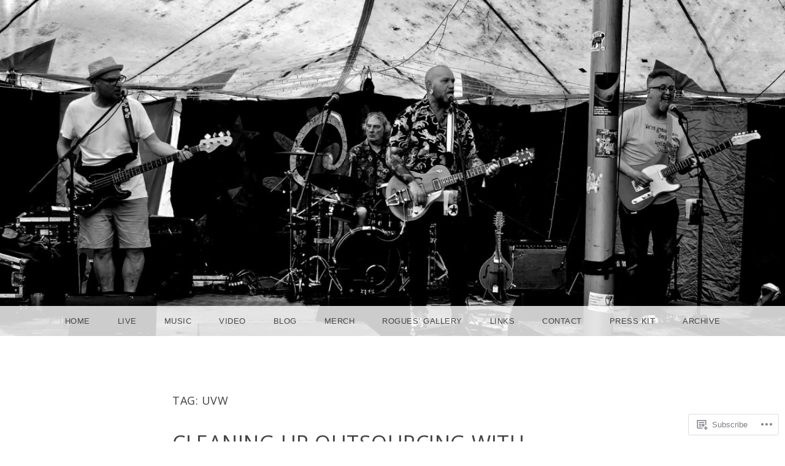

--- FILE ---
content_type: text/html; charset=UTF-8
request_url: https://protestfamily.com/tag/uvw/
body_size: 23004
content:
<!DOCTYPE html>
<html lang="en">
<head>
<meta charset="UTF-8" />
<meta name="viewport" content="width=device-width, initial-scale=1" />
<link rel="profile" href="http://gmpg.org/xfn/11" />
<link rel="pingback" href="https://protestfamily.com/xmlrpc.php" />

<title>UVW &#8211; Steve White &amp; The Protest Family</title>
<script type="text/javascript">
  WebFontConfig = {"google":{"families":["Open+Sans:r:latin,latin-ext"]},"api_url":"https:\/\/fonts-api.wp.com\/css"};
  (function() {
    var wf = document.createElement('script');
    wf.src = '/wp-content/plugins/custom-fonts/js/webfont.js';
    wf.type = 'text/javascript';
    wf.async = 'true';
    var s = document.getElementsByTagName('script')[0];
    s.parentNode.insertBefore(wf, s);
	})();
</script><style id="jetpack-custom-fonts-css">.wf-active h1, .wf-active h2, .wf-active h3, .wf-active h4, .wf-active h5, .wf-active h6{font-family:"Open Sans",sans-serif;font-weight:400;font-style:normal}.wf-active h1{font-style:normal;font-weight:400}.wf-active h2{font-style:normal;font-weight:400}.wf-active h3{font-style:normal;font-weight:400}.wf-active h4{font-style:normal;font-weight:400}.wf-active h5{font-style:normal;font-weight:400}.wf-active h6{font-style:normal;font-weight:400}.wf-active .site-title{font-family:"Open Sans",sans-serif;font-weight:400;font-style:normal}.wf-active .site-description{font-family:"Open Sans",sans-serif;font-style:normal;font-weight:400}.wf-active .entry-title{font-style:normal;font-weight:400}.wf-active #reply-title{font-style:normal;font-weight:400}.wf-active #secondary .widget-title{font-style:normal;font-weight:400}@media (max-width: 1000px){.wf-active .site-title{font-style:normal;font-weight:400}}@media (max-width: 1000px){.wf-active .site-description{font-style:normal;font-weight:400}}@media (max-width: 800px){.wf-active .site-title{font-style:normal;font-weight:400}}@media (max-width: 600px){.wf-active .site-description{font-style:normal;font-weight:400}}@media (max-width: 600px){.wf-active .site-title{font-style:normal;font-weight:400}}@media (max-width: 600px){.wf-active .entry-title{font-style:normal;font-weight:400}}@media (max-width: 600px){.wf-active .jetpack-portfolio-shortcode .portfolio-entry-title{font-style:normal;font-weight:400}}@media (max-width: 600px){.wf-active #secondary .widget-title{font-style:normal;font-weight:400}}</style>
<meta name='robots' content='max-image-preview:large' />

<!-- Async WordPress.com Remote Login -->
<script id="wpcom_remote_login_js">
var wpcom_remote_login_extra_auth = '';
function wpcom_remote_login_remove_dom_node_id( element_id ) {
	var dom_node = document.getElementById( element_id );
	if ( dom_node ) { dom_node.parentNode.removeChild( dom_node ); }
}
function wpcom_remote_login_remove_dom_node_classes( class_name ) {
	var dom_nodes = document.querySelectorAll( '.' + class_name );
	for ( var i = 0; i < dom_nodes.length; i++ ) {
		dom_nodes[ i ].parentNode.removeChild( dom_nodes[ i ] );
	}
}
function wpcom_remote_login_final_cleanup() {
	wpcom_remote_login_remove_dom_node_classes( "wpcom_remote_login_msg" );
	wpcom_remote_login_remove_dom_node_id( "wpcom_remote_login_key" );
	wpcom_remote_login_remove_dom_node_id( "wpcom_remote_login_validate" );
	wpcom_remote_login_remove_dom_node_id( "wpcom_remote_login_js" );
	wpcom_remote_login_remove_dom_node_id( "wpcom_request_access_iframe" );
	wpcom_remote_login_remove_dom_node_id( "wpcom_request_access_styles" );
}

// Watch for messages back from the remote login
window.addEventListener( "message", function( e ) {
	if ( e.origin === "https://r-login.wordpress.com" ) {
		var data = {};
		try {
			data = JSON.parse( e.data );
		} catch( e ) {
			wpcom_remote_login_final_cleanup();
			return;
		}

		if ( data.msg === 'LOGIN' ) {
			// Clean up the login check iframe
			wpcom_remote_login_remove_dom_node_id( "wpcom_remote_login_key" );

			var id_regex = new RegExp( /^[0-9]+$/ );
			var token_regex = new RegExp( /^.*|.*|.*$/ );
			if (
				token_regex.test( data.token )
				&& id_regex.test( data.wpcomid )
			) {
				// We have everything we need to ask for a login
				var script = document.createElement( "script" );
				script.setAttribute( "id", "wpcom_remote_login_validate" );
				script.src = '/remote-login.php?wpcom_remote_login=validate'
					+ '&wpcomid=' + data.wpcomid
					+ '&token=' + encodeURIComponent( data.token )
					+ '&host=' + window.location.protocol
					+ '//' + window.location.hostname
					+ '&postid=996'
					+ '&is_singular=';
				document.body.appendChild( script );
			}

			return;
		}

		// Safari ITP, not logged in, so redirect
		if ( data.msg === 'LOGIN-REDIRECT' ) {
			window.location = 'https://wordpress.com/log-in?redirect_to=' + window.location.href;
			return;
		}

		// Safari ITP, storage access failed, remove the request
		if ( data.msg === 'LOGIN-REMOVE' ) {
			var css_zap = 'html { -webkit-transition: margin-top 1s; transition: margin-top 1s; } /* 9001 */ html { margin-top: 0 !important; } * html body { margin-top: 0 !important; } @media screen and ( max-width: 782px ) { html { margin-top: 0 !important; } * html body { margin-top: 0 !important; } }';
			var style_zap = document.createElement( 'style' );
			style_zap.type = 'text/css';
			style_zap.appendChild( document.createTextNode( css_zap ) );
			document.body.appendChild( style_zap );

			var e = document.getElementById( 'wpcom_request_access_iframe' );
			e.parentNode.removeChild( e );

			document.cookie = 'wordpress_com_login_access=denied; path=/; max-age=31536000';

			return;
		}

		// Safari ITP
		if ( data.msg === 'REQUEST_ACCESS' ) {
			console.log( 'request access: safari' );

			// Check ITP iframe enable/disable knob
			if ( wpcom_remote_login_extra_auth !== 'safari_itp_iframe' ) {
				return;
			}

			// If we are in a "private window" there is no ITP.
			var private_window = false;
			try {
				var opendb = window.openDatabase( null, null, null, null );
			} catch( e ) {
				private_window = true;
			}

			if ( private_window ) {
				console.log( 'private window' );
				return;
			}

			var iframe = document.createElement( 'iframe' );
			iframe.id = 'wpcom_request_access_iframe';
			iframe.setAttribute( 'scrolling', 'no' );
			iframe.setAttribute( 'sandbox', 'allow-storage-access-by-user-activation allow-scripts allow-same-origin allow-top-navigation-by-user-activation' );
			iframe.src = 'https://r-login.wordpress.com/remote-login.php?wpcom_remote_login=request_access&origin=' + encodeURIComponent( data.origin ) + '&wpcomid=' + encodeURIComponent( data.wpcomid );

			var css = 'html { -webkit-transition: margin-top 1s; transition: margin-top 1s; } /* 9001 */ html { margin-top: 46px !important; } * html body { margin-top: 46px !important; } @media screen and ( max-width: 660px ) { html { margin-top: 71px !important; } * html body { margin-top: 71px !important; } #wpcom_request_access_iframe { display: block; height: 71px !important; } } #wpcom_request_access_iframe { border: 0px; height: 46px; position: fixed; top: 0; left: 0; width: 100%; min-width: 100%; z-index: 99999; background: #23282d; } ';

			var style = document.createElement( 'style' );
			style.type = 'text/css';
			style.id = 'wpcom_request_access_styles';
			style.appendChild( document.createTextNode( css ) );
			document.body.appendChild( style );

			document.body.appendChild( iframe );
		}

		if ( data.msg === 'DONE' ) {
			wpcom_remote_login_final_cleanup();
		}
	}
}, false );

// Inject the remote login iframe after the page has had a chance to load
// more critical resources
window.addEventListener( "DOMContentLoaded", function( e ) {
	var iframe = document.createElement( "iframe" );
	iframe.style.display = "none";
	iframe.setAttribute( "scrolling", "no" );
	iframe.setAttribute( "id", "wpcom_remote_login_key" );
	iframe.src = "https://r-login.wordpress.com/remote-login.php"
		+ "?wpcom_remote_login=key"
		+ "&origin=aHR0cHM6Ly9wcm90ZXN0ZmFtaWx5LmNvbQ%3D%3D"
		+ "&wpcomid=104410063"
		+ "&time=" + Math.floor( Date.now() / 1000 );
	document.body.appendChild( iframe );
}, false );
</script>
<link rel='dns-prefetch' href='//s0.wp.com' />
<link rel='dns-prefetch' href='//fonts-api.wp.com' />
<link rel="alternate" type="application/rss+xml" title="Steve White &amp; The Protest Family &raquo; Feed" href="https://protestfamily.com/feed/" />
<link rel="alternate" type="application/rss+xml" title="Steve White &amp; The Protest Family &raquo; Comments Feed" href="https://protestfamily.com/comments/feed/" />
<link rel="alternate" type="application/rss+xml" title="Steve White &amp; The Protest Family &raquo; UVW Tag Feed" href="https://protestfamily.com/tag/uvw/feed/" />
	<script type="text/javascript">
		/* <![CDATA[ */
		function addLoadEvent(func) {
			var oldonload = window.onload;
			if (typeof window.onload != 'function') {
				window.onload = func;
			} else {
				window.onload = function () {
					oldonload();
					func();
				}
			}
		}
		/* ]]> */
	</script>
	<link crossorigin='anonymous' rel='stylesheet' id='all-css-0-1' href='/wp-content/mu-plugins/likes/jetpack-likes.css?m=1743883414i&cssminify=yes' type='text/css' media='all' />
<style id='wp-emoji-styles-inline-css'>

	img.wp-smiley, img.emoji {
		display: inline !important;
		border: none !important;
		box-shadow: none !important;
		height: 1em !important;
		width: 1em !important;
		margin: 0 0.07em !important;
		vertical-align: -0.1em !important;
		background: none !important;
		padding: 0 !important;
	}
/*# sourceURL=wp-emoji-styles-inline-css */
</style>
<link crossorigin='anonymous' rel='stylesheet' id='all-css-2-1' href='/wp-content/plugins/gutenberg-core/v22.2.0/build/styles/block-library/style.css?m=1764855221i&cssminify=yes' type='text/css' media='all' />
<style id='wp-block-library-inline-css'>
.has-text-align-justify {
	text-align:justify;
}
.has-text-align-justify{text-align:justify;}

/*# sourceURL=wp-block-library-inline-css */
</style><style id='global-styles-inline-css'>
:root{--wp--preset--aspect-ratio--square: 1;--wp--preset--aspect-ratio--4-3: 4/3;--wp--preset--aspect-ratio--3-4: 3/4;--wp--preset--aspect-ratio--3-2: 3/2;--wp--preset--aspect-ratio--2-3: 2/3;--wp--preset--aspect-ratio--16-9: 16/9;--wp--preset--aspect-ratio--9-16: 9/16;--wp--preset--color--black: #000000;--wp--preset--color--cyan-bluish-gray: #abb8c3;--wp--preset--color--white: #ffffff;--wp--preset--color--pale-pink: #f78da7;--wp--preset--color--vivid-red: #cf2e2e;--wp--preset--color--luminous-vivid-orange: #ff6900;--wp--preset--color--luminous-vivid-amber: #fcb900;--wp--preset--color--light-green-cyan: #7bdcb5;--wp--preset--color--vivid-green-cyan: #00d084;--wp--preset--color--pale-cyan-blue: #8ed1fc;--wp--preset--color--vivid-cyan-blue: #0693e3;--wp--preset--color--vivid-purple: #9b51e0;--wp--preset--gradient--vivid-cyan-blue-to-vivid-purple: linear-gradient(135deg,rgb(6,147,227) 0%,rgb(155,81,224) 100%);--wp--preset--gradient--light-green-cyan-to-vivid-green-cyan: linear-gradient(135deg,rgb(122,220,180) 0%,rgb(0,208,130) 100%);--wp--preset--gradient--luminous-vivid-amber-to-luminous-vivid-orange: linear-gradient(135deg,rgb(252,185,0) 0%,rgb(255,105,0) 100%);--wp--preset--gradient--luminous-vivid-orange-to-vivid-red: linear-gradient(135deg,rgb(255,105,0) 0%,rgb(207,46,46) 100%);--wp--preset--gradient--very-light-gray-to-cyan-bluish-gray: linear-gradient(135deg,rgb(238,238,238) 0%,rgb(169,184,195) 100%);--wp--preset--gradient--cool-to-warm-spectrum: linear-gradient(135deg,rgb(74,234,220) 0%,rgb(151,120,209) 20%,rgb(207,42,186) 40%,rgb(238,44,130) 60%,rgb(251,105,98) 80%,rgb(254,248,76) 100%);--wp--preset--gradient--blush-light-purple: linear-gradient(135deg,rgb(255,206,236) 0%,rgb(152,150,240) 100%);--wp--preset--gradient--blush-bordeaux: linear-gradient(135deg,rgb(254,205,165) 0%,rgb(254,45,45) 50%,rgb(107,0,62) 100%);--wp--preset--gradient--luminous-dusk: linear-gradient(135deg,rgb(255,203,112) 0%,rgb(199,81,192) 50%,rgb(65,88,208) 100%);--wp--preset--gradient--pale-ocean: linear-gradient(135deg,rgb(255,245,203) 0%,rgb(182,227,212) 50%,rgb(51,167,181) 100%);--wp--preset--gradient--electric-grass: linear-gradient(135deg,rgb(202,248,128) 0%,rgb(113,206,126) 100%);--wp--preset--gradient--midnight: linear-gradient(135deg,rgb(2,3,129) 0%,rgb(40,116,252) 100%);--wp--preset--font-size--small: 13px;--wp--preset--font-size--medium: 20px;--wp--preset--font-size--large: 36px;--wp--preset--font-size--x-large: 42px;--wp--preset--font-family--albert-sans: 'Albert Sans', sans-serif;--wp--preset--font-family--alegreya: Alegreya, serif;--wp--preset--font-family--arvo: Arvo, serif;--wp--preset--font-family--bodoni-moda: 'Bodoni Moda', serif;--wp--preset--font-family--bricolage-grotesque: 'Bricolage Grotesque', sans-serif;--wp--preset--font-family--cabin: Cabin, sans-serif;--wp--preset--font-family--chivo: Chivo, sans-serif;--wp--preset--font-family--commissioner: Commissioner, sans-serif;--wp--preset--font-family--cormorant: Cormorant, serif;--wp--preset--font-family--courier-prime: 'Courier Prime', monospace;--wp--preset--font-family--crimson-pro: 'Crimson Pro', serif;--wp--preset--font-family--dm-mono: 'DM Mono', monospace;--wp--preset--font-family--dm-sans: 'DM Sans', sans-serif;--wp--preset--font-family--dm-serif-display: 'DM Serif Display', serif;--wp--preset--font-family--domine: Domine, serif;--wp--preset--font-family--eb-garamond: 'EB Garamond', serif;--wp--preset--font-family--epilogue: Epilogue, sans-serif;--wp--preset--font-family--fahkwang: Fahkwang, sans-serif;--wp--preset--font-family--figtree: Figtree, sans-serif;--wp--preset--font-family--fira-sans: 'Fira Sans', sans-serif;--wp--preset--font-family--fjalla-one: 'Fjalla One', sans-serif;--wp--preset--font-family--fraunces: Fraunces, serif;--wp--preset--font-family--gabarito: Gabarito, system-ui;--wp--preset--font-family--ibm-plex-mono: 'IBM Plex Mono', monospace;--wp--preset--font-family--ibm-plex-sans: 'IBM Plex Sans', sans-serif;--wp--preset--font-family--ibarra-real-nova: 'Ibarra Real Nova', serif;--wp--preset--font-family--instrument-serif: 'Instrument Serif', serif;--wp--preset--font-family--inter: Inter, sans-serif;--wp--preset--font-family--josefin-sans: 'Josefin Sans', sans-serif;--wp--preset--font-family--jost: Jost, sans-serif;--wp--preset--font-family--libre-baskerville: 'Libre Baskerville', serif;--wp--preset--font-family--libre-franklin: 'Libre Franklin', sans-serif;--wp--preset--font-family--literata: Literata, serif;--wp--preset--font-family--lora: Lora, serif;--wp--preset--font-family--merriweather: Merriweather, serif;--wp--preset--font-family--montserrat: Montserrat, sans-serif;--wp--preset--font-family--newsreader: Newsreader, serif;--wp--preset--font-family--noto-sans-mono: 'Noto Sans Mono', sans-serif;--wp--preset--font-family--nunito: Nunito, sans-serif;--wp--preset--font-family--open-sans: 'Open Sans', sans-serif;--wp--preset--font-family--overpass: Overpass, sans-serif;--wp--preset--font-family--pt-serif: 'PT Serif', serif;--wp--preset--font-family--petrona: Petrona, serif;--wp--preset--font-family--piazzolla: Piazzolla, serif;--wp--preset--font-family--playfair-display: 'Playfair Display', serif;--wp--preset--font-family--plus-jakarta-sans: 'Plus Jakarta Sans', sans-serif;--wp--preset--font-family--poppins: Poppins, sans-serif;--wp--preset--font-family--raleway: Raleway, sans-serif;--wp--preset--font-family--roboto: Roboto, sans-serif;--wp--preset--font-family--roboto-slab: 'Roboto Slab', serif;--wp--preset--font-family--rubik: Rubik, sans-serif;--wp--preset--font-family--rufina: Rufina, serif;--wp--preset--font-family--sora: Sora, sans-serif;--wp--preset--font-family--source-sans-3: 'Source Sans 3', sans-serif;--wp--preset--font-family--source-serif-4: 'Source Serif 4', serif;--wp--preset--font-family--space-mono: 'Space Mono', monospace;--wp--preset--font-family--syne: Syne, sans-serif;--wp--preset--font-family--texturina: Texturina, serif;--wp--preset--font-family--urbanist: Urbanist, sans-serif;--wp--preset--font-family--work-sans: 'Work Sans', sans-serif;--wp--preset--spacing--20: 0.44rem;--wp--preset--spacing--30: 0.67rem;--wp--preset--spacing--40: 1rem;--wp--preset--spacing--50: 1.5rem;--wp--preset--spacing--60: 2.25rem;--wp--preset--spacing--70: 3.38rem;--wp--preset--spacing--80: 5.06rem;--wp--preset--shadow--natural: 6px 6px 9px rgba(0, 0, 0, 0.2);--wp--preset--shadow--deep: 12px 12px 50px rgba(0, 0, 0, 0.4);--wp--preset--shadow--sharp: 6px 6px 0px rgba(0, 0, 0, 0.2);--wp--preset--shadow--outlined: 6px 6px 0px -3px rgb(255, 255, 255), 6px 6px rgb(0, 0, 0);--wp--preset--shadow--crisp: 6px 6px 0px rgb(0, 0, 0);}:where(.is-layout-flex){gap: 0.5em;}:where(.is-layout-grid){gap: 0.5em;}body .is-layout-flex{display: flex;}.is-layout-flex{flex-wrap: wrap;align-items: center;}.is-layout-flex > :is(*, div){margin: 0;}body .is-layout-grid{display: grid;}.is-layout-grid > :is(*, div){margin: 0;}:where(.wp-block-columns.is-layout-flex){gap: 2em;}:where(.wp-block-columns.is-layout-grid){gap: 2em;}:where(.wp-block-post-template.is-layout-flex){gap: 1.25em;}:where(.wp-block-post-template.is-layout-grid){gap: 1.25em;}.has-black-color{color: var(--wp--preset--color--black) !important;}.has-cyan-bluish-gray-color{color: var(--wp--preset--color--cyan-bluish-gray) !important;}.has-white-color{color: var(--wp--preset--color--white) !important;}.has-pale-pink-color{color: var(--wp--preset--color--pale-pink) !important;}.has-vivid-red-color{color: var(--wp--preset--color--vivid-red) !important;}.has-luminous-vivid-orange-color{color: var(--wp--preset--color--luminous-vivid-orange) !important;}.has-luminous-vivid-amber-color{color: var(--wp--preset--color--luminous-vivid-amber) !important;}.has-light-green-cyan-color{color: var(--wp--preset--color--light-green-cyan) !important;}.has-vivid-green-cyan-color{color: var(--wp--preset--color--vivid-green-cyan) !important;}.has-pale-cyan-blue-color{color: var(--wp--preset--color--pale-cyan-blue) !important;}.has-vivid-cyan-blue-color{color: var(--wp--preset--color--vivid-cyan-blue) !important;}.has-vivid-purple-color{color: var(--wp--preset--color--vivid-purple) !important;}.has-black-background-color{background-color: var(--wp--preset--color--black) !important;}.has-cyan-bluish-gray-background-color{background-color: var(--wp--preset--color--cyan-bluish-gray) !important;}.has-white-background-color{background-color: var(--wp--preset--color--white) !important;}.has-pale-pink-background-color{background-color: var(--wp--preset--color--pale-pink) !important;}.has-vivid-red-background-color{background-color: var(--wp--preset--color--vivid-red) !important;}.has-luminous-vivid-orange-background-color{background-color: var(--wp--preset--color--luminous-vivid-orange) !important;}.has-luminous-vivid-amber-background-color{background-color: var(--wp--preset--color--luminous-vivid-amber) !important;}.has-light-green-cyan-background-color{background-color: var(--wp--preset--color--light-green-cyan) !important;}.has-vivid-green-cyan-background-color{background-color: var(--wp--preset--color--vivid-green-cyan) !important;}.has-pale-cyan-blue-background-color{background-color: var(--wp--preset--color--pale-cyan-blue) !important;}.has-vivid-cyan-blue-background-color{background-color: var(--wp--preset--color--vivid-cyan-blue) !important;}.has-vivid-purple-background-color{background-color: var(--wp--preset--color--vivid-purple) !important;}.has-black-border-color{border-color: var(--wp--preset--color--black) !important;}.has-cyan-bluish-gray-border-color{border-color: var(--wp--preset--color--cyan-bluish-gray) !important;}.has-white-border-color{border-color: var(--wp--preset--color--white) !important;}.has-pale-pink-border-color{border-color: var(--wp--preset--color--pale-pink) !important;}.has-vivid-red-border-color{border-color: var(--wp--preset--color--vivid-red) !important;}.has-luminous-vivid-orange-border-color{border-color: var(--wp--preset--color--luminous-vivid-orange) !important;}.has-luminous-vivid-amber-border-color{border-color: var(--wp--preset--color--luminous-vivid-amber) !important;}.has-light-green-cyan-border-color{border-color: var(--wp--preset--color--light-green-cyan) !important;}.has-vivid-green-cyan-border-color{border-color: var(--wp--preset--color--vivid-green-cyan) !important;}.has-pale-cyan-blue-border-color{border-color: var(--wp--preset--color--pale-cyan-blue) !important;}.has-vivid-cyan-blue-border-color{border-color: var(--wp--preset--color--vivid-cyan-blue) !important;}.has-vivid-purple-border-color{border-color: var(--wp--preset--color--vivid-purple) !important;}.has-vivid-cyan-blue-to-vivid-purple-gradient-background{background: var(--wp--preset--gradient--vivid-cyan-blue-to-vivid-purple) !important;}.has-light-green-cyan-to-vivid-green-cyan-gradient-background{background: var(--wp--preset--gradient--light-green-cyan-to-vivid-green-cyan) !important;}.has-luminous-vivid-amber-to-luminous-vivid-orange-gradient-background{background: var(--wp--preset--gradient--luminous-vivid-amber-to-luminous-vivid-orange) !important;}.has-luminous-vivid-orange-to-vivid-red-gradient-background{background: var(--wp--preset--gradient--luminous-vivid-orange-to-vivid-red) !important;}.has-very-light-gray-to-cyan-bluish-gray-gradient-background{background: var(--wp--preset--gradient--very-light-gray-to-cyan-bluish-gray) !important;}.has-cool-to-warm-spectrum-gradient-background{background: var(--wp--preset--gradient--cool-to-warm-spectrum) !important;}.has-blush-light-purple-gradient-background{background: var(--wp--preset--gradient--blush-light-purple) !important;}.has-blush-bordeaux-gradient-background{background: var(--wp--preset--gradient--blush-bordeaux) !important;}.has-luminous-dusk-gradient-background{background: var(--wp--preset--gradient--luminous-dusk) !important;}.has-pale-ocean-gradient-background{background: var(--wp--preset--gradient--pale-ocean) !important;}.has-electric-grass-gradient-background{background: var(--wp--preset--gradient--electric-grass) !important;}.has-midnight-gradient-background{background: var(--wp--preset--gradient--midnight) !important;}.has-small-font-size{font-size: var(--wp--preset--font-size--small) !important;}.has-medium-font-size{font-size: var(--wp--preset--font-size--medium) !important;}.has-large-font-size{font-size: var(--wp--preset--font-size--large) !important;}.has-x-large-font-size{font-size: var(--wp--preset--font-size--x-large) !important;}.has-albert-sans-font-family{font-family: var(--wp--preset--font-family--albert-sans) !important;}.has-alegreya-font-family{font-family: var(--wp--preset--font-family--alegreya) !important;}.has-arvo-font-family{font-family: var(--wp--preset--font-family--arvo) !important;}.has-bodoni-moda-font-family{font-family: var(--wp--preset--font-family--bodoni-moda) !important;}.has-bricolage-grotesque-font-family{font-family: var(--wp--preset--font-family--bricolage-grotesque) !important;}.has-cabin-font-family{font-family: var(--wp--preset--font-family--cabin) !important;}.has-chivo-font-family{font-family: var(--wp--preset--font-family--chivo) !important;}.has-commissioner-font-family{font-family: var(--wp--preset--font-family--commissioner) !important;}.has-cormorant-font-family{font-family: var(--wp--preset--font-family--cormorant) !important;}.has-courier-prime-font-family{font-family: var(--wp--preset--font-family--courier-prime) !important;}.has-crimson-pro-font-family{font-family: var(--wp--preset--font-family--crimson-pro) !important;}.has-dm-mono-font-family{font-family: var(--wp--preset--font-family--dm-mono) !important;}.has-dm-sans-font-family{font-family: var(--wp--preset--font-family--dm-sans) !important;}.has-dm-serif-display-font-family{font-family: var(--wp--preset--font-family--dm-serif-display) !important;}.has-domine-font-family{font-family: var(--wp--preset--font-family--domine) !important;}.has-eb-garamond-font-family{font-family: var(--wp--preset--font-family--eb-garamond) !important;}.has-epilogue-font-family{font-family: var(--wp--preset--font-family--epilogue) !important;}.has-fahkwang-font-family{font-family: var(--wp--preset--font-family--fahkwang) !important;}.has-figtree-font-family{font-family: var(--wp--preset--font-family--figtree) !important;}.has-fira-sans-font-family{font-family: var(--wp--preset--font-family--fira-sans) !important;}.has-fjalla-one-font-family{font-family: var(--wp--preset--font-family--fjalla-one) !important;}.has-fraunces-font-family{font-family: var(--wp--preset--font-family--fraunces) !important;}.has-gabarito-font-family{font-family: var(--wp--preset--font-family--gabarito) !important;}.has-ibm-plex-mono-font-family{font-family: var(--wp--preset--font-family--ibm-plex-mono) !important;}.has-ibm-plex-sans-font-family{font-family: var(--wp--preset--font-family--ibm-plex-sans) !important;}.has-ibarra-real-nova-font-family{font-family: var(--wp--preset--font-family--ibarra-real-nova) !important;}.has-instrument-serif-font-family{font-family: var(--wp--preset--font-family--instrument-serif) !important;}.has-inter-font-family{font-family: var(--wp--preset--font-family--inter) !important;}.has-josefin-sans-font-family{font-family: var(--wp--preset--font-family--josefin-sans) !important;}.has-jost-font-family{font-family: var(--wp--preset--font-family--jost) !important;}.has-libre-baskerville-font-family{font-family: var(--wp--preset--font-family--libre-baskerville) !important;}.has-libre-franklin-font-family{font-family: var(--wp--preset--font-family--libre-franklin) !important;}.has-literata-font-family{font-family: var(--wp--preset--font-family--literata) !important;}.has-lora-font-family{font-family: var(--wp--preset--font-family--lora) !important;}.has-merriweather-font-family{font-family: var(--wp--preset--font-family--merriweather) !important;}.has-montserrat-font-family{font-family: var(--wp--preset--font-family--montserrat) !important;}.has-newsreader-font-family{font-family: var(--wp--preset--font-family--newsreader) !important;}.has-noto-sans-mono-font-family{font-family: var(--wp--preset--font-family--noto-sans-mono) !important;}.has-nunito-font-family{font-family: var(--wp--preset--font-family--nunito) !important;}.has-open-sans-font-family{font-family: var(--wp--preset--font-family--open-sans) !important;}.has-overpass-font-family{font-family: var(--wp--preset--font-family--overpass) !important;}.has-pt-serif-font-family{font-family: var(--wp--preset--font-family--pt-serif) !important;}.has-petrona-font-family{font-family: var(--wp--preset--font-family--petrona) !important;}.has-piazzolla-font-family{font-family: var(--wp--preset--font-family--piazzolla) !important;}.has-playfair-display-font-family{font-family: var(--wp--preset--font-family--playfair-display) !important;}.has-plus-jakarta-sans-font-family{font-family: var(--wp--preset--font-family--plus-jakarta-sans) !important;}.has-poppins-font-family{font-family: var(--wp--preset--font-family--poppins) !important;}.has-raleway-font-family{font-family: var(--wp--preset--font-family--raleway) !important;}.has-roboto-font-family{font-family: var(--wp--preset--font-family--roboto) !important;}.has-roboto-slab-font-family{font-family: var(--wp--preset--font-family--roboto-slab) !important;}.has-rubik-font-family{font-family: var(--wp--preset--font-family--rubik) !important;}.has-rufina-font-family{font-family: var(--wp--preset--font-family--rufina) !important;}.has-sora-font-family{font-family: var(--wp--preset--font-family--sora) !important;}.has-source-sans-3-font-family{font-family: var(--wp--preset--font-family--source-sans-3) !important;}.has-source-serif-4-font-family{font-family: var(--wp--preset--font-family--source-serif-4) !important;}.has-space-mono-font-family{font-family: var(--wp--preset--font-family--space-mono) !important;}.has-syne-font-family{font-family: var(--wp--preset--font-family--syne) !important;}.has-texturina-font-family{font-family: var(--wp--preset--font-family--texturina) !important;}.has-urbanist-font-family{font-family: var(--wp--preset--font-family--urbanist) !important;}.has-work-sans-font-family{font-family: var(--wp--preset--font-family--work-sans) !important;}
/*# sourceURL=global-styles-inline-css */
</style>

<style id='classic-theme-styles-inline-css'>
/*! This file is auto-generated */
.wp-block-button__link{color:#fff;background-color:#32373c;border-radius:9999px;box-shadow:none;text-decoration:none;padding:calc(.667em + 2px) calc(1.333em + 2px);font-size:1.125em}.wp-block-file__button{background:#32373c;color:#fff;text-decoration:none}
/*# sourceURL=/wp-includes/css/classic-themes.min.css */
</style>
<link crossorigin='anonymous' rel='stylesheet' id='all-css-4-1' href='/_static/??-eJyFjtEKwjAMRX/INmxuTh/ET5G2C7Ou7ULTOvx7OxQVFH0JyeWeQ2AmYaaQMCQglwcbGMyk3WRGhlpWW1kJtp4ciogX2UBvOT0bgtPVoTTMK3gT+Sxerogl96TS0vDYW4UOfan9wmYqjNCaIjKLMr3NXqRTAfmDu8dAWQMHRQx/vzpjImXGxw2cAxxtMDBgwGgLwN/XxXnw+6pr13W32zTt+QaignbN&cssminify=yes' type='text/css' media='all' />
<link rel='stylesheet' id='snaps-lato-css' href='https://fonts-api.wp.com/css?family=Lato%3A700%2C900%2C700italic&#038;subset=latin%2Clatin-ext' media='all' />
<link crossorigin='anonymous' rel='stylesheet' id='all-css-6-1' href='/_static/??-eJzTLy/QTc7PK0nNK9HPLdUtyClNz8wr1i9KTcrJTwcy0/WTi5G5ekCujj52Temp+bo5+cmJJZn5eSgc3bScxMwikFb7XFtDE1NLExMLc0OTLACohS2q&cssminify=yes' type='text/css' media='all' />
<link crossorigin='anonymous' rel='stylesheet' id='print-css-7-1' href='/wp-content/mu-plugins/global-print/global-print.css?m=1465851035i&cssminify=yes' type='text/css' media='print' />
<style id='jetpack-global-styles-frontend-style-inline-css'>
:root { --font-headings: unset; --font-base: unset; --font-headings-default: -apple-system,BlinkMacSystemFont,"Segoe UI",Roboto,Oxygen-Sans,Ubuntu,Cantarell,"Helvetica Neue",sans-serif; --font-base-default: -apple-system,BlinkMacSystemFont,"Segoe UI",Roboto,Oxygen-Sans,Ubuntu,Cantarell,"Helvetica Neue",sans-serif;}
/*# sourceURL=jetpack-global-styles-frontend-style-inline-css */
</style>
<link crossorigin='anonymous' rel='stylesheet' id='all-css-10-1' href='/_static/??-eJyNjcsKAjEMRX/IGtQZBxfip0hMS9sxTYppGfx7H7gRN+7ugcs5sFRHKi1Ig9Jd5R6zGMyhVaTrh8G6QFHfORhYwlvw6P39PbPENZmt4G/ROQuBKWVkxxrVvuBH1lIoz2waILJekF+HUzlupnG3nQ77YZwfuRJIaQ==&cssminify=yes' type='text/css' media='all' />
<script type="text/javascript" id="wpcom-actionbar-placeholder-js-extra">
/* <![CDATA[ */
var actionbardata = {"siteID":"104410063","postID":"0","siteURL":"https://protestfamily.com","xhrURL":"https://protestfamily.com/wp-admin/admin-ajax.php","nonce":"49b2c6b157","isLoggedIn":"","statusMessage":"","subsEmailDefault":"instantly","proxyScriptUrl":"https://s0.wp.com/wp-content/js/wpcom-proxy-request.js?m=1513050504i&amp;ver=20211021","i18n":{"followedText":"New posts from this site will now appear in your \u003Ca href=\"https://wordpress.com/reader\"\u003EReader\u003C/a\u003E","foldBar":"Collapse this bar","unfoldBar":"Expand this bar","shortLinkCopied":"Shortlink copied to clipboard."}};
//# sourceURL=wpcom-actionbar-placeholder-js-extra
/* ]]> */
</script>
<script type="text/javascript" id="jetpack-mu-wpcom-settings-js-before">
/* <![CDATA[ */
var JETPACK_MU_WPCOM_SETTINGS = {"assetsUrl":"https://s0.wp.com/wp-content/mu-plugins/jetpack-mu-wpcom-plugin/sun/jetpack_vendor/automattic/jetpack-mu-wpcom/src/build/"};
//# sourceURL=jetpack-mu-wpcom-settings-js-before
/* ]]> */
</script>
<script crossorigin='anonymous' type='text/javascript'  src='/_static/??-eJzTLy/QTc7PK0nNK9HPKtYvyinRLSjKr6jUyyrW0QfKZeYl55SmpBaDJLMKS1OLKqGUXm5mHkFFurmZ6UWJJalQxfa5tobmRgamxgZmFpZZACbyLJI='></script>
<script type="text/javascript" id="rlt-proxy-js-after">
/* <![CDATA[ */
	rltInitialize( {"token":null,"iframeOrigins":["https:\/\/widgets.wp.com"]} );
//# sourceURL=rlt-proxy-js-after
/* ]]> */
</script>
<link rel="EditURI" type="application/rsd+xml" title="RSD" href="https://protestfamily.wordpress.com/xmlrpc.php?rsd" />
<meta name="generator" content="WordPress.com" />

<!-- Jetpack Open Graph Tags -->
<meta property="og:type" content="website" />
<meta property="og:title" content="UVW &#8211; Steve White &amp; The Protest Family" />
<meta property="og:url" content="https://protestfamily.com/tag/uvw/" />
<meta property="og:site_name" content="Steve White &amp; The Protest Family" />
<meta property="og:image" content="https://protestfamily.com/wp-content/uploads/2019/01/cropped-logo-straight-best-trans-hi-contrast.jpg?w=200" />
<meta property="og:image:width" content="200" />
<meta property="og:image:height" content="200" />
<meta property="og:image:alt" content="" />
<meta property="og:locale" content="en_US" />

<!-- End Jetpack Open Graph Tags -->
<link rel='openid.server' href='https://protestfamily.com/?openidserver=1' />
<link rel='openid.delegate' href='https://protestfamily.com/' />
<link rel="search" type="application/opensearchdescription+xml" href="https://protestfamily.com/osd.xml" title="Steve White &#38; The Protest Family" />
<link rel="search" type="application/opensearchdescription+xml" href="https://s1.wp.com/opensearch.xml" title="WordPress.com" />
		<style type="text/css">
			.recentcomments a {
				display: inline !important;
				padding: 0 !important;
				margin: 0 !important;
			}

			table.recentcommentsavatartop img.avatar, table.recentcommentsavatarend img.avatar {
				border: 0px;
				margin: 0;
			}

			table.recentcommentsavatartop a, table.recentcommentsavatarend a {
				border: 0px !important;
				background-color: transparent !important;
			}

			td.recentcommentsavatarend, td.recentcommentsavatartop {
				padding: 0px 0px 1px 0px;
				margin: 0px;
			}

			td.recentcommentstextend {
				border: none !important;
				padding: 0px 0px 2px 10px;
			}

			.rtl td.recentcommentstextend {
				padding: 0px 10px 2px 0px;
			}

			td.recentcommentstexttop {
				border: none;
				padding: 0px 0px 0px 10px;
			}

			.rtl td.recentcommentstexttop {
				padding: 0px 10px 0px 0px;
			}
		</style>
		<meta name="description" content="Posts about UVW written by protestfamily" />
<style type="text/css">
	.site-title,
	.site-description {
		position: absolute !important;
		clip: rect(1px 1px 1px 1px); /* IE6, IE7 */
		clip: rect(1px, 1px, 1px, 1px);
	}
</style>
<link rel="icon" href="https://protestfamily.com/wp-content/uploads/2019/01/cropped-logo-straight-best-trans-hi-contrast.jpg?w=32" sizes="32x32" />
<link rel="icon" href="https://protestfamily.com/wp-content/uploads/2019/01/cropped-logo-straight-best-trans-hi-contrast.jpg?w=192" sizes="192x192" />
<link rel="apple-touch-icon" href="https://protestfamily.com/wp-content/uploads/2019/01/cropped-logo-straight-best-trans-hi-contrast.jpg?w=180" />
<meta name="msapplication-TileImage" content="https://protestfamily.com/wp-content/uploads/2019/01/cropped-logo-straight-best-trans-hi-contrast.jpg?w=270" />
<link crossorigin='anonymous' rel='stylesheet' id='all-css-0-3' href='/_static/??-eJyNjM0KgzAQBl9I/ag/lR6KjyK6LhJNNsHN4uuXQuvZ4wzD4EwlRcksGcHK5G11otg4p4n2H0NNMDohzD7SrtDTJT4qUi1wexDiYp4VNB3RlP3V/MX3N4T3o++aun892277AK5vOq4=&cssminify=yes' type='text/css' media='all' />
</head>

<body class="archive tag tag-uvw tag-12524153 wp-theme-pubsnaps customizer-styles-applied jetpack-reblog-enabled">
<div id="page" class="hfeed site">
		
	<header id="masthead" class="site-header" role="banner"  style="background-image: url(https://protestfamily.com/wp-content/uploads/2024/11/cropped-new-web-site-cover-2.jpg);" >

				<div class="site-text-contain"  style="height:499px;">

			<div class="site-text">
				<a href="https://protestfamily.com/" class="site-logo-link" rel="home" itemprop="url"></a>
									<p class="site-title"><a href="https://protestfamily.com/" title="Steve White &amp; The Protest Family" rel="home">Steve White &amp; The Protest Family</a></p>
								<p class="site-description"></p>
			</div>

		</div>

		<nav id="anchor" role="navigation" class="site-navigation main-navigation">
			<button class="menu-toggle">Menu</button>
			<a class="assistive-text skip-link" href="#content" title="Skip to content">Skip to content</a>
			<div class="menu-menu-container"><ul id="menu-menu" class="menu"><li id="menu-item-1672" class="menu-item menu-item-type-custom menu-item-object-custom menu-item-1672"><a href="https://protestfamily.wordpress.com">Home</a></li>
<li id="menu-item-1673" class="menu-item menu-item-type-post_type menu-item-object-page menu-item-1673"><a href="https://protestfamily.com/live/">Live</a></li>
<li id="menu-item-1674" class="menu-item menu-item-type-post_type menu-item-object-page menu-item-1674"><a href="https://protestfamily.com/music/">Music</a></li>
<li id="menu-item-1675" class="menu-item menu-item-type-post_type menu-item-object-page menu-item-1675"><a href="https://protestfamily.com/video/">Video</a></li>
<li id="menu-item-1676" class="menu-item menu-item-type-post_type menu-item-object-page current_page_parent menu-item-1676"><a href="https://protestfamily.com/blog/">BLOG</a></li>
<li id="menu-item-1677" class="menu-item menu-item-type-post_type menu-item-object-page menu-item-1677"><a href="https://protestfamily.com/merch/">Merch</a></li>
<li id="menu-item-1949" class="menu-item menu-item-type-post_type menu-item-object-page menu-item-1949"><a href="https://protestfamily.com/rogues-gallery/">Rogues&#8217; Gallery</a></li>
<li id="menu-item-1678" class="menu-item menu-item-type-post_type menu-item-object-page menu-item-1678"><a href="https://protestfamily.com/links/">Links</a></li>
<li id="menu-item-1679" class="menu-item menu-item-type-post_type menu-item-object-page menu-item-1679"><a href="https://protestfamily.com/contact/">Contact</a></li>
<li id="menu-item-2694" class="menu-item menu-item-type-post_type menu-item-object-page menu-item-2694"><a href="https://protestfamily.com/press-kit/">Press Kit</a></li>
<li id="menu-item-2727" class="menu-item menu-item-type-post_type menu-item-object-page menu-item-2727"><a href="https://protestfamily.com/podcast-2/">Archive</a></li>
</ul></div>					</nav><!-- .site-navigation .main-navigation -->

	</header><!-- #masthead .site-header -->

	<div id="main" class="site-main">

	<section id="primary" class="content-area">
		<div id="content" class="site-content clearfix" role="main">

		
			<header class="page-header">
				<h1 class="page-title">Tag: <span>UVW</span></h1>							</header><!-- .page-header -->


							<div class="archive-posts posts" id="posts">
					<article id="post-996" class="post-996 post type-post status-publish format-standard hentry category-steve tag-left-wing-politics tag-living-wage tag-migrant-workers tag-picket-lines tag-politics tag-protest-family tag-strike tag-united-voices-of-the-world tag-uvw tag-women-workers tag-writing clearfix">

	<header class="entry-header"><h2 class="entry-title"><a href="https://protestfamily.com/2019/10/25/cleaning-up-outsourcing-with-the-uvw/" rel="bookmark">Cleaning up Outsourcing with the&nbsp;UVW</a></h2></header>
	<div class="entry-content">
		<div class="entry-content-wrap">
			<p><img data-attachment-id="998" data-permalink="https://protestfamily.com/2019/10/25/cleaning-up-outsourcing-with-the-uvw/image-asset/" data-orig-file="https://protestfamily.com/wp-content/uploads/2019/10/image-asset.png" data-orig-size="1000,441" data-comments-opened="1" data-image-meta="{&quot;aperture&quot;:&quot;0&quot;,&quot;credit&quot;:&quot;&quot;,&quot;camera&quot;:&quot;&quot;,&quot;caption&quot;:&quot;&quot;,&quot;created_timestamp&quot;:&quot;0&quot;,&quot;copyright&quot;:&quot;&quot;,&quot;focal_length&quot;:&quot;0&quot;,&quot;iso&quot;:&quot;0&quot;,&quot;shutter_speed&quot;:&quot;0&quot;,&quot;title&quot;:&quot;&quot;,&quot;orientation&quot;:&quot;0&quot;}" data-image-title="image-asset" data-image-description="" data-image-caption="" data-medium-file="https://protestfamily.com/wp-content/uploads/2019/10/image-asset.png?w=300" data-large-file="https://protestfamily.com/wp-content/uploads/2019/10/image-asset.png?w=1000" class="alignnone size-full wp-image-998" src="https://protestfamily.com/wp-content/uploads/2019/10/image-asset.png?w=1075" alt="image-asset"   srcset="https://protestfamily.com/wp-content/uploads/2019/10/image-asset.png 1000w, https://protestfamily.com/wp-content/uploads/2019/10/image-asset.png?w=150&amp;h=66 150w, https://protestfamily.com/wp-content/uploads/2019/10/image-asset.png?w=300&amp;h=132 300w, https://protestfamily.com/wp-content/uploads/2019/10/image-asset.png?w=768&amp;h=339 768w" sizes="(max-width: 1000px) 100vw, 1000px" /></p>
<p style="text-align:justify;">The good news is that when your job is transferred from one company to another, you&#8217;re protected by a piece of legislation called the Transfer of Undertakings (Protection of Employment) Regulations 2006, or TUPE for short.</p>
<p style="text-align:justify;">The bad news is that lots of stuff: employer pension contributions, childcare voucher schemes, flexible working arrangements, the location of your office; isn&#8217;t protected by TUPE.</p>
<p style="text-align:justify;">The good news is that your contractual terms and conditions: pay, holiday entitlement, period of continuous employment; are all protected by TUPE.</p>
<p style="text-align:justify;">The bad news is that any of your protection under TUPE can be overridden if there&#8217;s an economic, technical or organisational (ETO) justification, and boy, are the big outsourcing companies good at finding one of those.</p>
<p style="text-align:justify;">If you&#8217;re being outsourced then there&#8217;s never been a better time to join a trade union.</p>
<p style="text-align:justify;">Back in 2015 we told you about <a href="https://stevewhiteandtheprotestfamily.bandcamp.com/track/mrs-windsors-geraniums" target="_blank" rel="noopener">Mrs Windsor&#8217;s Geraniums</a> when our mate Phil, a GMB rep at the time, took the Royal Parks gardeners out on strike after they were outsourced to OCS, who promptly found an ETO justification to strip everyone of two weeks pay a year as well as taking liberties with a number of other terms and conditions.</p>
<p style="text-align:justify;">Now, new kids on the block, the <a href="https://www.uvwunion.org.uk/" target="_blank" rel="noopener">United Voices of the World</a> are bringing Royal Parks workers back out. The parks&#8217; cleaners are demanding a living wage, sick pay and a proper holiday entitlement. It should be a matter of national shame that people indirectly employed by the monarch earn a pitiful £8.21 per hour.</p>
<figure data-shortcode="caption" id="attachment_999" aria-describedby="caption-attachment-999" style="width: 320px" class="wp-caption alignleft"><img data-attachment-id="999" data-permalink="https://protestfamily.com/2019/10/25/cleaning-up-outsourcing-with-the-uvw/20191024_112158/" data-orig-file="https://protestfamily.com/wp-content/uploads/2019/10/20191024_112158.jpg" data-orig-size="2694,1827" data-comments-opened="1" data-image-meta="{&quot;aperture&quot;:&quot;2.4&quot;,&quot;credit&quot;:&quot;&quot;,&quot;camera&quot;:&quot;SM-G960F&quot;,&quot;caption&quot;:&quot;&quot;,&quot;created_timestamp&quot;:&quot;1571916118&quot;,&quot;copyright&quot;:&quot;&quot;,&quot;focal_length&quot;:&quot;4.3&quot;,&quot;iso&quot;:&quot;125&quot;,&quot;shutter_speed&quot;:&quot;0.02&quot;,&quot;title&quot;:&quot;&quot;,&quot;orientation&quot;:&quot;0&quot;}" data-image-title="20191024_112158" data-image-description="" data-image-caption="" data-medium-file="https://protestfamily.com/wp-content/uploads/2019/10/20191024_112158.jpg?w=300" data-large-file="https://protestfamily.com/wp-content/uploads/2019/10/20191024_112158.jpg?w=1024" class="  wp-image-999 alignleft" src="https://protestfamily.com/wp-content/uploads/2019/10/20191024_112158.jpg?w=320&#038;h=217" alt="20191024_112158" width="320" height="217" srcset="https://protestfamily.com/wp-content/uploads/2019/10/20191024_112158.jpg?w=320&amp;h=217 320w, https://protestfamily.com/wp-content/uploads/2019/10/20191024_112158.jpg?w=640&amp;h=434 640w, https://protestfamily.com/wp-content/uploads/2019/10/20191024_112158.jpg?w=150&amp;h=102 150w, https://protestfamily.com/wp-content/uploads/2019/10/20191024_112158.jpg?w=300&amp;h=203 300w" sizes="(max-width: 320px) 100vw, 320px" /><figcaption id="caption-attachment-999" class="wp-caption-text">Every picket line should have one</figcaption></figure>
<p style="text-align:justify;">Me and Funky Lol caught up with the UVW on their picket line at the University of Greenwich this week.<sup>[1]</sup> There the café workers have already shamed hospitality outsourcing firm Baxter Storey into paying them a living wage, now they&#8217;re demanding sick pay and an end to under-staffing after one chef collapsed and had to be admitted to hospital after an 80-hour week.</p>
<p style="text-align:justify;">But they&#8217;re not going to stop there. UVW members, who are mainly migrant workers, women and first time union members and strikers are taking action right across the capital. They include the cleaners at St Mary&#8217;s Hospital (Sodhexo), the cleaners, security guards and receptionists at the Ministry of Justice (OCS), the security guards at the University of East London <sup>[2]</sup>, the security guards at St George&#8217;s University (Noonan) and the cleaners at 200 Grays Inn Road, home of ITN, ITV and Channel 4.</p>
<p style="text-align:justify;">The UVW know what they&#8217;re doing, they&#8217;re making the invisible visible, giving a voice to the voiceless, standing up for the very people without whom the city would just grind to a halt.</p>
<p style="text-align:justify;">A change is coming; we know a song about that.</p>
<p>Steve</p>
<p>[1] We might&#8217;ve sung them a few songs</p>
<p style="text-align:justify;">[2] A strange twist. The security guards at the University of East London have been taken back in house, but TUPE-ed back to their original employer on their worsened, outsourced contracts.</p>
<iframe width="100%" height="120" style="position: relative; display: block; width: 100%; height: 120px;" src="//bandcamp.com/EmbeddedPlayer/v=2/track=1369187396/album=2693735036/size=large/bgcol=ffffff/linkcol=0687f5/tracklist=false/artwork=small/" allowtransparency="true" frameborder="0"></iframe>
<div id="jp-post-flair" class="sharedaddy sd-like-enabled sd-sharing-enabled"><div class="sharedaddy sd-sharing-enabled"><div class="robots-nocontent sd-block sd-social sd-social-icon sd-sharing"><h3 class="sd-title">Share this:</h3><div class="sd-content"><ul><li class="share-twitter"><a rel="nofollow noopener noreferrer"
				data-shared="sharing-twitter-996"
				class="share-twitter sd-button share-icon no-text"
				href="https://protestfamily.com/2019/10/25/cleaning-up-outsourcing-with-the-uvw/?share=twitter"
				target="_blank"
				aria-labelledby="sharing-twitter-996"
				>
				<span id="sharing-twitter-996" hidden>Click to share on X (Opens in new window)</span>
				<span>X</span>
			</a></li><li class="share-facebook"><a rel="nofollow noopener noreferrer"
				data-shared="sharing-facebook-996"
				class="share-facebook sd-button share-icon no-text"
				href="https://protestfamily.com/2019/10/25/cleaning-up-outsourcing-with-the-uvw/?share=facebook"
				target="_blank"
				aria-labelledby="sharing-facebook-996"
				>
				<span id="sharing-facebook-996" hidden>Click to share on Facebook (Opens in new window)</span>
				<span>Facebook</span>
			</a></li><li class="share-end"></li></ul></div></div></div><div class='sharedaddy sd-block sd-like jetpack-likes-widget-wrapper jetpack-likes-widget-unloaded' id='like-post-wrapper-104410063-996-6962c7c5a26b1' data-src='//widgets.wp.com/likes/index.html?ver=20260110#blog_id=104410063&amp;post_id=996&amp;origin=protestfamily.wordpress.com&amp;obj_id=104410063-996-6962c7c5a26b1&amp;domain=protestfamily.com' data-name='like-post-frame-104410063-996-6962c7c5a26b1' data-title='Like or Reblog'><div class='likes-widget-placeholder post-likes-widget-placeholder' style='height: 55px;'><span class='button'><span>Like</span></span> <span class='loading'>Loading...</span></div><span class='sd-text-color'></span><a class='sd-link-color'></a></div></div>		</div>

		<div class="entry-meta-wrap">
			<span class="entry-meta entry-specs">
		<a href="https://protestfamily.com/2019/10/25/cleaning-up-outsourcing-with-the-uvw/" title="8:17 pm" rel="bookmark"><time class="entry-date published" datetime="2019-10-25T20:17:10+01:00">October 25, 2019</time><time class="updated" datetime="2019-10-26T11:09:24+01:00">October 26, 2019</time></a>
		<span class="byline"> by
			<span class="author vcard">
				<a class="url fn n" href="https://protestfamily.com/author/protestfamily/" title="View all posts by protestfamily" rel="author">protestfamily</a>
			</span>
		</span>
		</span><span class="entry-meta meta-catgories">Categories: <a href="https://protestfamily.com/category/steve/" rel="category tag">Steve</a></span><span class="entry-meta meta-tags">Tags: <a href="https://protestfamily.com/tag/left-wing-politics/" rel="tag">left wing politics</a>, <a href="https://protestfamily.com/tag/living-wage/" rel="tag">living wage</a>, <a href="https://protestfamily.com/tag/migrant-workers/" rel="tag">migrant workers</a>, <a href="https://protestfamily.com/tag/picket-lines/" rel="tag">picket lines</a>, <a href="https://protestfamily.com/tag/politics/" rel="tag">politics</a>, <a href="https://protestfamily.com/tag/protest-family/" rel="tag">protest family</a>, <a href="https://protestfamily.com/tag/strike/" rel="tag">strike</a>, <a href="https://protestfamily.com/tag/united-voices-of-the-world/" rel="tag">united voices of the world</a>, <a href="https://protestfamily.com/tag/uvw/" rel="tag">UVW</a>, <a href="https://protestfamily.com/tag/women-workers/" rel="tag">women workers</a>, <a href="https://protestfamily.com/tag/writing/" rel="tag">writing</a></span>				<span class="entry-meta comments-link">
					<a href="https://protestfamily.com/2019/10/25/cleaning-up-outsourcing-with-the-uvw/#comments">1 Comment</a>				</span>
					</div><!-- .entry-meta-wrap -->
	</div><!-- .entry-content -->

</article><!-- #post-996 -->
				</div>

			
		</div><!-- #content .site-content -->
	</section><!-- #primary .content-area -->


		
<div id="secondary">
	
		<div id="second" class="widget-area" role="complementary">
		<aside id="search-3" class="widget widget_search"><form role="search" method="get" class="search-form" action="https://protestfamily.com/">
				<label>
					<span class="screen-reader-text">Search for:</span>
					<input type="search" class="search-field" placeholder="Search &hellip;" value="" name="s" />
				</label>
				<input type="submit" class="search-submit" value="Search" />
			</form></aside>
		<aside id="recent-posts-3" class="widget widget_recent_entries">
		<h1 class="widget-title">Recent Posts</h1>
		<ul>
											<li>
					<a href="https://protestfamily.com/2026/01/09/minneapolis/">Minneapolis</a>
									</li>
											<li>
					<a href="https://protestfamily.com/2026/01/05/invading-venezuela/">Invading Venezuela</a>
									</li>
											<li>
					<a href="https://protestfamily.com/2026/01/05/waiting-for-all-the-facts/">Waiting For All The&nbsp;Facts</a>
									</li>
											<li>
					<a href="https://protestfamily.com/2026/01/04/venezuela-starmer-speaks-out-oh-no-he-doesnt/">Venezuela: Starmer Speaks Out (Oh No He&nbsp;Doesn&#8217;t)</a>
									</li>
											<li>
					<a href="https://protestfamily.com/2026/01/03/sid-vicious/">Sid Vicious</a>
									</li>
											<li>
					<a href="https://protestfamily.com/2026/01/02/model-t-music-slop-in-slop-out/">Model T Music (Slop In/Slop&nbsp;Out)</a>
									</li>
											<li>
					<a href="https://protestfamily.com/2025/12/31/the-bad-guys-are-winning/">The Bad Guys Are&nbsp;Winning</a>
									</li>
											<li>
					<a href="https://protestfamily.com/2025/12/29/the-difference-between-you-and-your-grandad/">The Difference Between You And Your&nbsp;Grandad</a>
									</li>
											<li>
					<a href="https://protestfamily.com/2025/12/26/dogs-pigs-three-year-old-kids/">Dogs, Pigs, Three-Year-Old&nbsp;Kids</a>
									</li>
											<li>
					<a href="https://protestfamily.com/2025/12/19/peter-the-homeless-santa-live-at-steves-house/">Peter The Homeless Santa &#8211; Live At Steve&#8217;s&nbsp;House</a>
									</li>
											<li>
					<a href="https://protestfamily.com/2025/12/18/a-song-for-suno/">A Song For&nbsp;Suno</a>
									</li>
											<li>
					<a href="https://protestfamily.com/2025/12/16/oh-tommy-fk-off-live-at-steves-house/">Oh Tommy. F**k Off! &#8211; Live at Steve&#8217;s&nbsp;House</a>
									</li>
											<li>
					<a href="https://protestfamily.com/2025/12/14/put-the-christ-back-into-christmas/">Put The Christ Back Into&nbsp;Christmas</a>
									</li>
											<li>
					<a href="https://protestfamily.com/2025/12/13/evidence-based-punk-rock-is-attila-the-stockbrokers-album-of-the-year/">Evidence-Based Punk Rock Is Attila The Stockbroker&#8217;s Album Of The&nbsp;Year</a>
									</li>
											<li>
					<a href="https://protestfamily.com/2025/12/12/the-first-of-the-fallen/">The First Of The&nbsp;Fallen</a>
									</li>
											<li>
					<a href="https://protestfamily.com/2025/12/10/this-is-music-made-by-people-who-believe-art-can-matter-that-songs-can-change-minds-that-punk-was-always-about-more-than-three-chords-and-a-mohawk-evidence-based-punk-rock-reviewed-by-indie-doc/">&#8220;This is music made by people who believe art can matter, that songs can change minds, that punk was always about more than three chords and a mohawk.&#8221; Evidence-Based Punk Rock Reviewed by Indie Dock Music&nbsp;Blog</a>
									</li>
											<li>
					<a href="https://protestfamily.com/2025/12/06/peter-the-homeless-santa/">Peter The Homeless&nbsp;Santa</a>
									</li>
											<li>
					<a href="https://protestfamily.com/2025/11/29/evidence-based-punk-rock-featured-in-alte-magazine/">Evidence-Based Punk Rock Featured in Alte&nbsp;Magazine</a>
									</li>
											<li>
					<a href="https://protestfamily.com/2025/11/18/nasty-norris-from-the-home-office/">Nasty Norris From The Home&nbsp;Office</a>
									</li>
											<li>
					<a href="https://protestfamily.com/2025/11/16/four-stars-for-evidence-based-punk-rock-from-rnr-magazine/">Four Stars For Evidence-Based Punk Rock From RNR&nbsp;Magazine</a>
									</li>
											<li>
					<a href="https://protestfamily.com/2025/11/15/the-new-austerity-inn-the-budget/">The New Austerity Inn: The&nbsp;Budget</a>
									</li>
											<li>
					<a href="https://protestfamily.com/2025/11/12/the-river-live-at-the-station/">The River &#8211; Live at The&nbsp;Station</a>
									</li>
											<li>
					<a href="https://protestfamily.com/2025/11/10/being-english/">Being English</a>
									</li>
											<li>
					<a href="https://protestfamily.com/2025/11/04/love-orient-hate-racism-hoodies/">Love Orient Hate Racism&nbsp;Hoodies</a>
									</li>
											<li>
					<a href="https://protestfamily.com/2025/11/01/the-family-business/">The Family Business</a>
									</li>
					</ul>

		</aside><aside id="archives-3" class="widget widget_archive"><h1 class="widget-title">Archives</h1>
			<ul>
					<li><a href='https://protestfamily.com/2026/01/'>January 2026</a></li>
	<li><a href='https://protestfamily.com/2025/12/'>December 2025</a></li>
	<li><a href='https://protestfamily.com/2025/11/'>November 2025</a></li>
	<li><a href='https://protestfamily.com/2025/10/'>October 2025</a></li>
	<li><a href='https://protestfamily.com/2025/09/'>September 2025</a></li>
	<li><a href='https://protestfamily.com/2025/08/'>August 2025</a></li>
	<li><a href='https://protestfamily.com/2025/07/'>July 2025</a></li>
	<li><a href='https://protestfamily.com/2025/06/'>June 2025</a></li>
	<li><a href='https://protestfamily.com/2025/04/'>April 2025</a></li>
	<li><a href='https://protestfamily.com/2025/03/'>March 2025</a></li>
	<li><a href='https://protestfamily.com/2025/02/'>February 2025</a></li>
	<li><a href='https://protestfamily.com/2025/01/'>January 2025</a></li>
	<li><a href='https://protestfamily.com/2024/12/'>December 2024</a></li>
	<li><a href='https://protestfamily.com/2024/11/'>November 2024</a></li>
	<li><a href='https://protestfamily.com/2024/10/'>October 2024</a></li>
	<li><a href='https://protestfamily.com/2024/09/'>September 2024</a></li>
	<li><a href='https://protestfamily.com/2024/08/'>August 2024</a></li>
	<li><a href='https://protestfamily.com/2024/07/'>July 2024</a></li>
	<li><a href='https://protestfamily.com/2024/06/'>June 2024</a></li>
	<li><a href='https://protestfamily.com/2024/05/'>May 2024</a></li>
	<li><a href='https://protestfamily.com/2024/04/'>April 2024</a></li>
	<li><a href='https://protestfamily.com/2024/03/'>March 2024</a></li>
	<li><a href='https://protestfamily.com/2024/02/'>February 2024</a></li>
	<li><a href='https://protestfamily.com/2024/01/'>January 2024</a></li>
	<li><a href='https://protestfamily.com/2023/12/'>December 2023</a></li>
	<li><a href='https://protestfamily.com/2023/11/'>November 2023</a></li>
	<li><a href='https://protestfamily.com/2023/10/'>October 2023</a></li>
	<li><a href='https://protestfamily.com/2023/09/'>September 2023</a></li>
	<li><a href='https://protestfamily.com/2023/08/'>August 2023</a></li>
	<li><a href='https://protestfamily.com/2023/07/'>July 2023</a></li>
	<li><a href='https://protestfamily.com/2023/06/'>June 2023</a></li>
	<li><a href='https://protestfamily.com/2023/05/'>May 2023</a></li>
	<li><a href='https://protestfamily.com/2023/04/'>April 2023</a></li>
	<li><a href='https://protestfamily.com/2023/03/'>March 2023</a></li>
	<li><a href='https://protestfamily.com/2023/02/'>February 2023</a></li>
	<li><a href='https://protestfamily.com/2023/01/'>January 2023</a></li>
	<li><a href='https://protestfamily.com/2022/12/'>December 2022</a></li>
	<li><a href='https://protestfamily.com/2022/11/'>November 2022</a></li>
	<li><a href='https://protestfamily.com/2022/10/'>October 2022</a></li>
	<li><a href='https://protestfamily.com/2022/09/'>September 2022</a></li>
	<li><a href='https://protestfamily.com/2022/08/'>August 2022</a></li>
	<li><a href='https://protestfamily.com/2022/07/'>July 2022</a></li>
	<li><a href='https://protestfamily.com/2022/06/'>June 2022</a></li>
	<li><a href='https://protestfamily.com/2022/05/'>May 2022</a></li>
	<li><a href='https://protestfamily.com/2022/04/'>April 2022</a></li>
	<li><a href='https://protestfamily.com/2022/03/'>March 2022</a></li>
	<li><a href='https://protestfamily.com/2022/02/'>February 2022</a></li>
	<li><a href='https://protestfamily.com/2022/01/'>January 2022</a></li>
	<li><a href='https://protestfamily.com/2021/12/'>December 2021</a></li>
	<li><a href='https://protestfamily.com/2021/11/'>November 2021</a></li>
	<li><a href='https://protestfamily.com/2021/10/'>October 2021</a></li>
	<li><a href='https://protestfamily.com/2021/09/'>September 2021</a></li>
	<li><a href='https://protestfamily.com/2021/08/'>August 2021</a></li>
	<li><a href='https://protestfamily.com/2021/07/'>July 2021</a></li>
	<li><a href='https://protestfamily.com/2021/06/'>June 2021</a></li>
	<li><a href='https://protestfamily.com/2021/05/'>May 2021</a></li>
	<li><a href='https://protestfamily.com/2021/04/'>April 2021</a></li>
	<li><a href='https://protestfamily.com/2021/03/'>March 2021</a></li>
	<li><a href='https://protestfamily.com/2021/02/'>February 2021</a></li>
	<li><a href='https://protestfamily.com/2021/01/'>January 2021</a></li>
	<li><a href='https://protestfamily.com/2020/12/'>December 2020</a></li>
	<li><a href='https://protestfamily.com/2020/11/'>November 2020</a></li>
	<li><a href='https://protestfamily.com/2020/10/'>October 2020</a></li>
	<li><a href='https://protestfamily.com/2020/09/'>September 2020</a></li>
	<li><a href='https://protestfamily.com/2020/08/'>August 2020</a></li>
	<li><a href='https://protestfamily.com/2020/07/'>July 2020</a></li>
	<li><a href='https://protestfamily.com/2020/06/'>June 2020</a></li>
	<li><a href='https://protestfamily.com/2020/05/'>May 2020</a></li>
	<li><a href='https://protestfamily.com/2020/04/'>April 2020</a></li>
	<li><a href='https://protestfamily.com/2020/03/'>March 2020</a></li>
	<li><a href='https://protestfamily.com/2020/02/'>February 2020</a></li>
	<li><a href='https://protestfamily.com/2019/12/'>December 2019</a></li>
	<li><a href='https://protestfamily.com/2019/11/'>November 2019</a></li>
	<li><a href='https://protestfamily.com/2019/10/'>October 2019</a></li>
	<li><a href='https://protestfamily.com/2019/09/'>September 2019</a></li>
	<li><a href='https://protestfamily.com/2019/08/'>August 2019</a></li>
	<li><a href='https://protestfamily.com/2019/07/'>July 2019</a></li>
	<li><a href='https://protestfamily.com/2019/06/'>June 2019</a></li>
	<li><a href='https://protestfamily.com/2019/05/'>May 2019</a></li>
	<li><a href='https://protestfamily.com/2019/04/'>April 2019</a></li>
	<li><a href='https://protestfamily.com/2019/03/'>March 2019</a></li>
	<li><a href='https://protestfamily.com/2019/02/'>February 2019</a></li>
	<li><a href='https://protestfamily.com/2019/01/'>January 2019</a></li>
	<li><a href='https://protestfamily.com/2018/12/'>December 2018</a></li>
	<li><a href='https://protestfamily.com/2018/11/'>November 2018</a></li>
	<li><a href='https://protestfamily.com/2018/03/'>March 2018</a></li>
	<li><a href='https://protestfamily.com/2018/01/'>January 2018</a></li>
	<li><a href='https://protestfamily.com/2017/11/'>November 2017</a></li>
	<li><a href='https://protestfamily.com/2017/04/'>April 2017</a></li>
	<li><a href='https://protestfamily.com/2017/03/'>March 2017</a></li>
	<li><a href='https://protestfamily.com/2017/01/'>January 2017</a></li>
	<li><a href='https://protestfamily.com/2016/11/'>November 2016</a></li>
	<li><a href='https://protestfamily.com/2016/10/'>October 2016</a></li>
	<li><a href='https://protestfamily.com/2016/09/'>September 2016</a></li>
	<li><a href='https://protestfamily.com/2016/07/'>July 2016</a></li>
	<li><a href='https://protestfamily.com/2016/06/'>June 2016</a></li>
	<li><a href='https://protestfamily.com/2016/05/'>May 2016</a></li>
	<li><a href='https://protestfamily.com/2016/04/'>April 2016</a></li>
	<li><a href='https://protestfamily.com/2016/03/'>March 2016</a></li>
	<li><a href='https://protestfamily.com/2016/02/'>February 2016</a></li>
	<li><a href='https://protestfamily.com/2016/01/'>January 2016</a></li>
	<li><a href='https://protestfamily.com/2015/12/'>December 2015</a></li>
			</ul>

			</aside><aside id="categories-5" class="widget widget_categories"><h1 class="widget-title">Categories</h1>
			<ul>
					<li class="cat-item cat-item-694479852"><a href="https://protestfamily.com/category/covid-19/">COVID-19</a>
</li>
	<li class="cat-item cat-item-8215"><a href="https://protestfamily.com/category/festivals/">Festivals</a>
</li>
	<li class="cat-item cat-item-12071"><a href="https://protestfamily.com/category/live/">Live</a>
</li>
	<li class="cat-item cat-item-6209"><a href="https://protestfamily.com/category/lol/">Lol</a>
</li>
	<li class="cat-item cat-item-1453"><a href="https://protestfamily.com/category/lyrics/">Lyrics</a>
</li>
	<li class="cat-item cat-item-187779"><a href="https://protestfamily.com/category/merch/">merch</a>
</li>
	<li class="cat-item cat-item-3777404"><a href="https://protestfamily.com/category/outside-projects/">Outside projects</a>
</li>
	<li class="cat-item cat-item-422"><a href="https://protestfamily.com/category/poetry/">poetry</a>
</li>
	<li class="cat-item cat-item-315151372"><a href="https://protestfamily.com/category/protest-family-2/">Protest Family</a>
</li>
	<li class="cat-item cat-item-309"><a href="https://protestfamily.com/category/reviews/">Reviews</a>
</li>
	<li class="cat-item cat-item-2080517"><a href="https://protestfamily.com/category/rock-against-racism/">Rock Against Racism</a>
</li>
	<li class="cat-item cat-item-108953"><a href="https://protestfamily.com/category/russ/">Russ</a>
</li>
	<li class="cat-item cat-item-8337"><a href="https://protestfamily.com/category/steve/">Steve</a>
</li>
	<li class="cat-item cat-item-1"><a href="https://protestfamily.com/category/uncategorized/">Uncategorized</a>
</li>
	<li class="cat-item cat-item-4161133"><a href="https://protestfamily.com/category/we-shall-overcome/">we shall overcome</a>
</li>
			</ul>

			</aside>	</div><!-- #second .widget-area -->
	
	</div><!-- #supplementary -->

		<footer id="colophon" class="site-footer" role="contentinfo">
			<div class="site-info">
				<a href="https://wordpress.com/?ref=footer_blog" rel="nofollow">Blog at WordPress.com.</a>
							</div><!-- .site-info -->
		</footer><!-- #colophon .site-footer -->

	</div><!-- #main .site-main -->
</div><!-- #page .hfeed .site -->

<!--  -->
<script type="speculationrules">
{"prefetch":[{"source":"document","where":{"and":[{"href_matches":"/*"},{"not":{"href_matches":["/wp-*.php","/wp-admin/*","/files/*","/wp-content/*","/wp-content/plugins/*","/wp-content/themes/pub/snaps/*","/*\\?(.+)"]}},{"not":{"selector_matches":"a[rel~=\"nofollow\"]"}},{"not":{"selector_matches":".no-prefetch, .no-prefetch a"}}]},"eagerness":"conservative"}]}
</script>
<script type="text/javascript" src="//0.gravatar.com/js/hovercards/hovercards.min.js?ver=202602924dcd77a86c6f1d3698ec27fc5da92b28585ddad3ee636c0397cf312193b2a1" id="grofiles-cards-js"></script>
<script type="text/javascript" id="wpgroho-js-extra">
/* <![CDATA[ */
var WPGroHo = {"my_hash":""};
//# sourceURL=wpgroho-js-extra
/* ]]> */
</script>
<script crossorigin='anonymous' type='text/javascript'  src='/wp-content/mu-plugins/gravatar-hovercards/wpgroho.js?m=1610363240i'></script>

	<script>
		// Initialize and attach hovercards to all gravatars
		( function() {
			function init() {
				if ( typeof Gravatar === 'undefined' ) {
					return;
				}

				if ( typeof Gravatar.init !== 'function' ) {
					return;
				}

				Gravatar.profile_cb = function ( hash, id ) {
					WPGroHo.syncProfileData( hash, id );
				};

				Gravatar.my_hash = WPGroHo.my_hash;
				Gravatar.init(
					'body',
					'#wp-admin-bar-my-account',
					{
						i18n: {
							'Edit your profile →': 'Edit your profile →',
							'View profile →': 'View profile →',
							'Contact': 'Contact',
							'Send money': 'Send money',
							'Sorry, we are unable to load this Gravatar profile.': 'Sorry, we are unable to load this Gravatar profile.',
							'Gravatar not found.': 'Gravatar not found.',
							'Too Many Requests.': 'Too Many Requests.',
							'Internal Server Error.': 'Internal Server Error.',
							'Is this you?': 'Is this you?',
							'Claim your free profile.': 'Claim your free profile.',
							'Email': 'Email',
							'Home Phone': 'Home Phone',
							'Work Phone': 'Work Phone',
							'Cell Phone': 'Cell Phone',
							'Contact Form': 'Contact Form',
							'Calendar': 'Calendar',
						},
					}
				);
			}

			if ( document.readyState !== 'loading' ) {
				init();
			} else {
				document.addEventListener( 'DOMContentLoaded', init );
			}
		} )();
	</script>

		<div style="display:none">
	</div>
		<div id="actionbar" dir="ltr" style="display: none;"
			class="actnbr-pub-snaps actnbr-has-follow actnbr-has-actions">
		<ul>
								<li class="actnbr-btn actnbr-hidden">
								<a class="actnbr-action actnbr-actn-follow " href="">
			<svg class="gridicon" height="20" width="20" xmlns="http://www.w3.org/2000/svg" viewBox="0 0 20 20"><path clip-rule="evenodd" d="m4 4.5h12v6.5h1.5v-6.5-1.5h-1.5-12-1.5v1.5 10.5c0 1.1046.89543 2 2 2h7v-1.5h-7c-.27614 0-.5-.2239-.5-.5zm10.5 2h-9v1.5h9zm-5 3h-4v1.5h4zm3.5 1.5h-1v1h1zm-1-1.5h-1.5v1.5 1 1.5h1.5 1 1.5v-1.5-1-1.5h-1.5zm-2.5 2.5h-4v1.5h4zm6.5 1.25h1.5v2.25h2.25v1.5h-2.25v2.25h-1.5v-2.25h-2.25v-1.5h2.25z"  fill-rule="evenodd"></path></svg>
			<span>Subscribe</span>
		</a>
		<a class="actnbr-action actnbr-actn-following  no-display" href="">
			<svg class="gridicon" height="20" width="20" xmlns="http://www.w3.org/2000/svg" viewBox="0 0 20 20"><path fill-rule="evenodd" clip-rule="evenodd" d="M16 4.5H4V15C4 15.2761 4.22386 15.5 4.5 15.5H11.5V17H4.5C3.39543 17 2.5 16.1046 2.5 15V4.5V3H4H16H17.5V4.5V12.5H16V4.5ZM5.5 6.5H14.5V8H5.5V6.5ZM5.5 9.5H9.5V11H5.5V9.5ZM12 11H13V12H12V11ZM10.5 9.5H12H13H14.5V11V12V13.5H13H12H10.5V12V11V9.5ZM5.5 12H9.5V13.5H5.5V12Z" fill="#008A20"></path><path class="following-icon-tick" d="M13.5 16L15.5 18L19 14.5" stroke="#008A20" stroke-width="1.5"></path></svg>
			<span>Subscribed</span>
		</a>
							<div class="actnbr-popover tip tip-top-left actnbr-notice" id="follow-bubble">
							<div class="tip-arrow"></div>
							<div class="tip-inner actnbr-follow-bubble">
															<ul>
											<li class="actnbr-sitename">
			<a href="https://protestfamily.com">
				<img loading='lazy' alt='' src='https://protestfamily.com/wp-content/uploads/2019/01/cropped-logo-straight-best-trans-hi-contrast.jpg?w=50' srcset='https://protestfamily.com/wp-content/uploads/2019/01/cropped-logo-straight-best-trans-hi-contrast.jpg?w=50 1x, https://protestfamily.com/wp-content/uploads/2019/01/cropped-logo-straight-best-trans-hi-contrast.jpg?w=75 1.5x, https://protestfamily.com/wp-content/uploads/2019/01/cropped-logo-straight-best-trans-hi-contrast.jpg?w=100 2x, https://protestfamily.com/wp-content/uploads/2019/01/cropped-logo-straight-best-trans-hi-contrast.jpg?w=150 3x, https://protestfamily.com/wp-content/uploads/2019/01/cropped-logo-straight-best-trans-hi-contrast.jpg?w=200 4x' class='avatar avatar-50' height='50' width='50' />				Steve White &amp; The Protest Family			</a>
		</li>
										<div class="actnbr-message no-display"></div>
									<form method="post" action="https://subscribe.wordpress.com" accept-charset="utf-8" style="display: none;">
																						<div class="actnbr-follow-count">Join 187 other subscribers</div>
																					<div>
										<input type="email" name="email" placeholder="Enter your email address" class="actnbr-email-field" aria-label="Enter your email address" />
										</div>
										<input type="hidden" name="action" value="subscribe" />
										<input type="hidden" name="blog_id" value="104410063" />
										<input type="hidden" name="source" value="https://protestfamily.com/tag/uvw/" />
										<input type="hidden" name="sub-type" value="actionbar-follow" />
										<input type="hidden" id="_wpnonce" name="_wpnonce" value="e4700790d2" />										<div class="actnbr-button-wrap">
											<button type="submit" value="Sign me up">
												Sign me up											</button>
										</div>
									</form>
									<li class="actnbr-login-nudge">
										<div>
											Already have a WordPress.com account? <a href="https://wordpress.com/log-in?redirect_to=https%3A%2F%2Fr-login.wordpress.com%2Fremote-login.php%3Faction%3Dlink%26back%3Dhttps%253A%252F%252Fprotestfamily.com%252F2019%252F10%252F25%252Fcleaning-up-outsourcing-with-the-uvw%252F">Log in now.</a>										</div>
									</li>
								</ul>
															</div>
						</div>
					</li>
							<li class="actnbr-ellipsis actnbr-hidden">
				<svg class="gridicon gridicons-ellipsis" height="24" width="24" xmlns="http://www.w3.org/2000/svg" viewBox="0 0 24 24"><g><path d="M7 12c0 1.104-.896 2-2 2s-2-.896-2-2 .896-2 2-2 2 .896 2 2zm12-2c-1.104 0-2 .896-2 2s.896 2 2 2 2-.896 2-2-.896-2-2-2zm-7 0c-1.104 0-2 .896-2 2s.896 2 2 2 2-.896 2-2-.896-2-2-2z"/></g></svg>				<div class="actnbr-popover tip tip-top-left actnbr-more">
					<div class="tip-arrow"></div>
					<div class="tip-inner">
						<ul>
								<li class="actnbr-sitename">
			<a href="https://protestfamily.com">
				<img loading='lazy' alt='' src='https://protestfamily.com/wp-content/uploads/2019/01/cropped-logo-straight-best-trans-hi-contrast.jpg?w=50' srcset='https://protestfamily.com/wp-content/uploads/2019/01/cropped-logo-straight-best-trans-hi-contrast.jpg?w=50 1x, https://protestfamily.com/wp-content/uploads/2019/01/cropped-logo-straight-best-trans-hi-contrast.jpg?w=75 1.5x, https://protestfamily.com/wp-content/uploads/2019/01/cropped-logo-straight-best-trans-hi-contrast.jpg?w=100 2x, https://protestfamily.com/wp-content/uploads/2019/01/cropped-logo-straight-best-trans-hi-contrast.jpg?w=150 3x, https://protestfamily.com/wp-content/uploads/2019/01/cropped-logo-straight-best-trans-hi-contrast.jpg?w=200 4x' class='avatar avatar-50' height='50' width='50' />				Steve White &amp; The Protest Family			</a>
		</li>
								<li class="actnbr-folded-follow">
										<a class="actnbr-action actnbr-actn-follow " href="">
			<svg class="gridicon" height="20" width="20" xmlns="http://www.w3.org/2000/svg" viewBox="0 0 20 20"><path clip-rule="evenodd" d="m4 4.5h12v6.5h1.5v-6.5-1.5h-1.5-12-1.5v1.5 10.5c0 1.1046.89543 2 2 2h7v-1.5h-7c-.27614 0-.5-.2239-.5-.5zm10.5 2h-9v1.5h9zm-5 3h-4v1.5h4zm3.5 1.5h-1v1h1zm-1-1.5h-1.5v1.5 1 1.5h1.5 1 1.5v-1.5-1-1.5h-1.5zm-2.5 2.5h-4v1.5h4zm6.5 1.25h1.5v2.25h2.25v1.5h-2.25v2.25h-1.5v-2.25h-2.25v-1.5h2.25z"  fill-rule="evenodd"></path></svg>
			<span>Subscribe</span>
		</a>
		<a class="actnbr-action actnbr-actn-following  no-display" href="">
			<svg class="gridicon" height="20" width="20" xmlns="http://www.w3.org/2000/svg" viewBox="0 0 20 20"><path fill-rule="evenodd" clip-rule="evenodd" d="M16 4.5H4V15C4 15.2761 4.22386 15.5 4.5 15.5H11.5V17H4.5C3.39543 17 2.5 16.1046 2.5 15V4.5V3H4H16H17.5V4.5V12.5H16V4.5ZM5.5 6.5H14.5V8H5.5V6.5ZM5.5 9.5H9.5V11H5.5V9.5ZM12 11H13V12H12V11ZM10.5 9.5H12H13H14.5V11V12V13.5H13H12H10.5V12V11V9.5ZM5.5 12H9.5V13.5H5.5V12Z" fill="#008A20"></path><path class="following-icon-tick" d="M13.5 16L15.5 18L19 14.5" stroke="#008A20" stroke-width="1.5"></path></svg>
			<span>Subscribed</span>
		</a>
								</li>
														<li class="actnbr-signup"><a href="https://wordpress.com/start/">Sign up</a></li>
							<li class="actnbr-login"><a href="https://wordpress.com/log-in?redirect_to=https%3A%2F%2Fr-login.wordpress.com%2Fremote-login.php%3Faction%3Dlink%26back%3Dhttps%253A%252F%252Fprotestfamily.com%252F2019%252F10%252F25%252Fcleaning-up-outsourcing-with-the-uvw%252F">Log in</a></li>
															<li class="flb-report">
									<a href="https://wordpress.com/abuse/?report_url=https://protestfamily.com" target="_blank" rel="noopener noreferrer">
										Report this content									</a>
								</li>
															<li class="actnbr-reader">
									<a href="https://wordpress.com/reader/feeds/92306761">
										View site in Reader									</a>
								</li>
															<li class="actnbr-subs">
									<a href="https://subscribe.wordpress.com/">Manage subscriptions</a>
								</li>
																<li class="actnbr-fold"><a href="">Collapse this bar</a></li>
														</ul>
					</div>
				</div>
			</li>
		</ul>
	</div>
	
<script>
window.addEventListener( "DOMContentLoaded", function( event ) {
	var link = document.createElement( "link" );
	link.href = "/wp-content/mu-plugins/actionbar/actionbar.css?v=20250116";
	link.type = "text/css";
	link.rel = "stylesheet";
	document.head.appendChild( link );

	var script = document.createElement( "script" );
	script.src = "/wp-content/mu-plugins/actionbar/actionbar.js?v=20250204";
	document.body.appendChild( script );
} );
</script>

			<div id="jp-carousel-loading-overlay">
			<div id="jp-carousel-loading-wrapper">
				<span id="jp-carousel-library-loading">&nbsp;</span>
			</div>
		</div>
		<div class="jp-carousel-overlay" style="display: none;">

		<div class="jp-carousel-container">
			<!-- The Carousel Swiper -->
			<div
				class="jp-carousel-wrap swiper jp-carousel-swiper-container jp-carousel-transitions"
				itemscope
				itemtype="https://schema.org/ImageGallery">
				<div class="jp-carousel swiper-wrapper"></div>
				<div class="jp-swiper-button-prev swiper-button-prev">
					<svg width="25" height="24" viewBox="0 0 25 24" fill="none" xmlns="http://www.w3.org/2000/svg">
						<mask id="maskPrev" mask-type="alpha" maskUnits="userSpaceOnUse" x="8" y="6" width="9" height="12">
							<path d="M16.2072 16.59L11.6496 12L16.2072 7.41L14.8041 6L8.8335 12L14.8041 18L16.2072 16.59Z" fill="white"/>
						</mask>
						<g mask="url(#maskPrev)">
							<rect x="0.579102" width="23.8823" height="24" fill="#FFFFFF"/>
						</g>
					</svg>
				</div>
				<div class="jp-swiper-button-next swiper-button-next">
					<svg width="25" height="24" viewBox="0 0 25 24" fill="none" xmlns="http://www.w3.org/2000/svg">
						<mask id="maskNext" mask-type="alpha" maskUnits="userSpaceOnUse" x="8" y="6" width="8" height="12">
							<path d="M8.59814 16.59L13.1557 12L8.59814 7.41L10.0012 6L15.9718 12L10.0012 18L8.59814 16.59Z" fill="white"/>
						</mask>
						<g mask="url(#maskNext)">
							<rect x="0.34375" width="23.8822" height="24" fill="#FFFFFF"/>
						</g>
					</svg>
				</div>
			</div>
			<!-- The main close buton -->
			<div class="jp-carousel-close-hint">
				<svg width="25" height="24" viewBox="0 0 25 24" fill="none" xmlns="http://www.w3.org/2000/svg">
					<mask id="maskClose" mask-type="alpha" maskUnits="userSpaceOnUse" x="5" y="5" width="15" height="14">
						<path d="M19.3166 6.41L17.9135 5L12.3509 10.59L6.78834 5L5.38525 6.41L10.9478 12L5.38525 17.59L6.78834 19L12.3509 13.41L17.9135 19L19.3166 17.59L13.754 12L19.3166 6.41Z" fill="white"/>
					</mask>
					<g mask="url(#maskClose)">
						<rect x="0.409668" width="23.8823" height="24" fill="#FFFFFF"/>
					</g>
				</svg>
			</div>
			<!-- Image info, comments and meta -->
			<div class="jp-carousel-info">
				<div class="jp-carousel-info-footer">
					<div class="jp-carousel-pagination-container">
						<div class="jp-swiper-pagination swiper-pagination"></div>
						<div class="jp-carousel-pagination"></div>
					</div>
					<div class="jp-carousel-photo-title-container">
						<h2 class="jp-carousel-photo-caption"></h2>
					</div>
					<div class="jp-carousel-photo-icons-container">
						<a href="#" class="jp-carousel-icon-btn jp-carousel-icon-info" aria-label="Toggle photo metadata visibility">
							<span class="jp-carousel-icon">
								<svg width="25" height="24" viewBox="0 0 25 24" fill="none" xmlns="http://www.w3.org/2000/svg">
									<mask id="maskInfo" mask-type="alpha" maskUnits="userSpaceOnUse" x="2" y="2" width="21" height="20">
										<path fill-rule="evenodd" clip-rule="evenodd" d="M12.7537 2C7.26076 2 2.80273 6.48 2.80273 12C2.80273 17.52 7.26076 22 12.7537 22C18.2466 22 22.7046 17.52 22.7046 12C22.7046 6.48 18.2466 2 12.7537 2ZM11.7586 7V9H13.7488V7H11.7586ZM11.7586 11V17H13.7488V11H11.7586ZM4.79292 12C4.79292 16.41 8.36531 20 12.7537 20C17.142 20 20.7144 16.41 20.7144 12C20.7144 7.59 17.142 4 12.7537 4C8.36531 4 4.79292 7.59 4.79292 12Z" fill="white"/>
									</mask>
									<g mask="url(#maskInfo)">
										<rect x="0.8125" width="23.8823" height="24" fill="#FFFFFF"/>
									</g>
								</svg>
							</span>
						</a>
												<a href="#" class="jp-carousel-icon-btn jp-carousel-icon-comments" aria-label="Toggle photo comments visibility">
							<span class="jp-carousel-icon">
								<svg width="25" height="24" viewBox="0 0 25 24" fill="none" xmlns="http://www.w3.org/2000/svg">
									<mask id="maskComments" mask-type="alpha" maskUnits="userSpaceOnUse" x="2" y="2" width="21" height="20">
										<path fill-rule="evenodd" clip-rule="evenodd" d="M4.3271 2H20.2486C21.3432 2 22.2388 2.9 22.2388 4V16C22.2388 17.1 21.3432 18 20.2486 18H6.31729L2.33691 22V4C2.33691 2.9 3.2325 2 4.3271 2ZM6.31729 16H20.2486V4H4.3271V18L6.31729 16Z" fill="white"/>
									</mask>
									<g mask="url(#maskComments)">
										<rect x="0.34668" width="23.8823" height="24" fill="#FFFFFF"/>
									</g>
								</svg>

								<span class="jp-carousel-has-comments-indicator" aria-label="This image has comments."></span>
							</span>
						</a>
											</div>
				</div>
				<div class="jp-carousel-info-extra">
					<div class="jp-carousel-info-content-wrapper">
						<div class="jp-carousel-photo-title-container">
							<h2 class="jp-carousel-photo-title"></h2>
						</div>
						<div class="jp-carousel-comments-wrapper">
															<div id="jp-carousel-comments-loading">
									<span>Loading Comments...</span>
								</div>
								<div class="jp-carousel-comments"></div>
								<div id="jp-carousel-comment-form-container">
									<span id="jp-carousel-comment-form-spinner">&nbsp;</span>
									<div id="jp-carousel-comment-post-results"></div>
																														<form id="jp-carousel-comment-form">
												<label for="jp-carousel-comment-form-comment-field" class="screen-reader-text">Write a Comment...</label>
												<textarea
													name="comment"
													class="jp-carousel-comment-form-field jp-carousel-comment-form-textarea"
													id="jp-carousel-comment-form-comment-field"
													placeholder="Write a Comment..."
												></textarea>
												<div id="jp-carousel-comment-form-submit-and-info-wrapper">
													<div id="jp-carousel-comment-form-commenting-as">
																													<fieldset>
																<label for="jp-carousel-comment-form-email-field">Email (Required)</label>
																<input type="text" name="email" class="jp-carousel-comment-form-field jp-carousel-comment-form-text-field" id="jp-carousel-comment-form-email-field" />
															</fieldset>
															<fieldset>
																<label for="jp-carousel-comment-form-author-field">Name (Required)</label>
																<input type="text" name="author" class="jp-carousel-comment-form-field jp-carousel-comment-form-text-field" id="jp-carousel-comment-form-author-field" />
															</fieldset>
															<fieldset>
																<label for="jp-carousel-comment-form-url-field">Website</label>
																<input type="text" name="url" class="jp-carousel-comment-form-field jp-carousel-comment-form-text-field" id="jp-carousel-comment-form-url-field" />
															</fieldset>
																											</div>
													<input
														type="submit"
														name="submit"
														class="jp-carousel-comment-form-button"
														id="jp-carousel-comment-form-button-submit"
														value="Post Comment" />
												</div>
											</form>
																											</div>
													</div>
						<div class="jp-carousel-image-meta">
							<div class="jp-carousel-title-and-caption">
								<div class="jp-carousel-photo-info">
									<h3 class="jp-carousel-caption" itemprop="caption description"></h3>
								</div>

								<div class="jp-carousel-photo-description"></div>
							</div>
							<ul class="jp-carousel-image-exif" style="display: none;"></ul>
							<a class="jp-carousel-image-download" href="#" target="_blank" style="display: none;">
								<svg width="25" height="24" viewBox="0 0 25 24" fill="none" xmlns="http://www.w3.org/2000/svg">
									<mask id="mask0" mask-type="alpha" maskUnits="userSpaceOnUse" x="3" y="3" width="19" height="18">
										<path fill-rule="evenodd" clip-rule="evenodd" d="M5.84615 5V19H19.7775V12H21.7677V19C21.7677 20.1 20.8721 21 19.7775 21H5.84615C4.74159 21 3.85596 20.1 3.85596 19V5C3.85596 3.9 4.74159 3 5.84615 3H12.8118V5H5.84615ZM14.802 5V3H21.7677V10H19.7775V6.41L9.99569 16.24L8.59261 14.83L18.3744 5H14.802Z" fill="white"/>
									</mask>
									<g mask="url(#mask0)">
										<rect x="0.870605" width="23.8823" height="24" fill="#FFFFFF"/>
									</g>
								</svg>
								<span class="jp-carousel-download-text"></span>
							</a>
							<div class="jp-carousel-image-map" style="display: none;"></div>
						</div>
					</div>
				</div>
			</div>
		</div>

		</div>
		
	<script type="text/javascript">
		window.WPCOM_sharing_counts = {"https://protestfamily.com/2019/10/25/cleaning-up-outsourcing-with-the-uvw/":996};
	</script>
				
	<script type="text/javascript">
		(function () {
			var wpcom_reblog = {
				source: 'toolbar',

				toggle_reblog_box_flair: function (obj_id, post_id) {

					// Go to site selector. This will redirect to their blog if they only have one.
					const postEndpoint = `https://wordpress.com/post`;

					// Ideally we would use the permalink here, but fortunately this will be replaced with the 
					// post permalink in the editor.
					const originalURL = `${ document.location.href }?page_id=${ post_id }`; 
					
					const url =
						postEndpoint +
						'?url=' +
						encodeURIComponent( originalURL ) +
						'&is_post_share=true' +
						'&v=5';

					const redirect = function () {
						if (
							! window.open( url, '_blank' )
						) {
							location.href = url;
						}
					};

					if ( /Firefox/.test( navigator.userAgent ) ) {
						setTimeout( redirect, 0 );
					} else {
						redirect();
					}
				},
			};

			window.wpcom_reblog = wpcom_reblog;
		})();
	</script>
<script type="text/javascript" id="jetpack-carousel-js-extra">
/* <![CDATA[ */
var jetpackSwiperLibraryPath = {"url":"/wp-content/mu-plugins/jetpack-plugin/sun/_inc/blocks/swiper.js"};
var jetpackCarouselStrings = {"widths":[370,700,1000,1200,1400,2000],"is_logged_in":"","lang":"en","ajaxurl":"https://protestfamily.com/wp-admin/admin-ajax.php","nonce":"a336f1ff5f","display_exif":"1","display_comments":"1","single_image_gallery":"1","single_image_gallery_media_file":"","background_color":"black","comment":"Comment","post_comment":"Post Comment","write_comment":"Write a Comment...","loading_comments":"Loading Comments...","image_label":"Open image in full-screen.","download_original":"View full size \u003Cspan class=\"photo-size\"\u003E{0}\u003Cspan class=\"photo-size-times\"\u003E\u00d7\u003C/span\u003E{1}\u003C/span\u003E","no_comment_text":"Please be sure to submit some text with your comment.","no_comment_email":"Please provide an email address to comment.","no_comment_author":"Please provide your name to comment.","comment_post_error":"Sorry, but there was an error posting your comment. Please try again later.","comment_approved":"Your comment was approved.","comment_unapproved":"Your comment is in moderation.","camera":"Camera","aperture":"Aperture","shutter_speed":"Shutter Speed","focal_length":"Focal Length","copyright":"Copyright","comment_registration":"0","require_name_email":"1","login_url":"https://protestfamily.wordpress.com/wp-login.php?redirect_to=https%3A%2F%2Fprotestfamily.com%2F2019%2F10%2F25%2Fcleaning-up-outsourcing-with-the-uvw%2F","blog_id":"104410063","meta_data":["camera","aperture","shutter_speed","focal_length","copyright"],"stats_query_args":"blog=104410063&v=wpcom&tz=1&user_id=0&arch_tag=uvw&arch_results=1&subd=protestfamily","is_public":"1"};
//# sourceURL=jetpack-carousel-js-extra
/* ]]> */
</script>
<script type="text/javascript" id="sharing-js-js-extra">
/* <![CDATA[ */
var sharing_js_options = {"lang":"en","counts":"1","is_stats_active":"1"};
//# sourceURL=sharing-js-js-extra
/* ]]> */
</script>
<script crossorigin='anonymous' type='text/javascript'  src='/_static/??-eJydzkEOgjAQBdALCRMWgiyMRzGlndCWdqidToi31xgwhIULd/MnLz8fllTpmQpSgShVCjI6YghuQoaHoKBVZALm2vMJdrhYjG+SZAAmlRg8A+vsUuEj3fV6LEnpac3AQnB3pGEQFwxolWdhDF+2Pero6Efrxqol6Tke4t9r2KqMRhnz/JyOxnXGLV6brm0ufd+dW/8CO6V4qQ=='></script>
<script type="text/javascript" id="jetpack-portfolio-theme-supports-js-after">
/* <![CDATA[ */
const jetpack_portfolio_theme_supports = false
//# sourceURL=jetpack-portfolio-theme-supports-js-after
/* ]]> */
</script>
<script type="text/javascript" id="sharing-js-js-after">
/* <![CDATA[ */
var windowOpen;
			( function () {
				function matches( el, sel ) {
					return !! (
						el.matches && el.matches( sel ) ||
						el.msMatchesSelector && el.msMatchesSelector( sel )
					);
				}

				document.body.addEventListener( 'click', function ( event ) {
					if ( ! event.target ) {
						return;
					}

					var el;
					if ( matches( event.target, 'a.share-twitter' ) ) {
						el = event.target;
					} else if ( event.target.parentNode && matches( event.target.parentNode, 'a.share-twitter' ) ) {
						el = event.target.parentNode;
					}

					if ( el ) {
						event.preventDefault();

						// If there's another sharing window open, close it.
						if ( typeof windowOpen !== 'undefined' ) {
							windowOpen.close();
						}
						windowOpen = window.open( el.getAttribute( 'href' ), 'wpcomtwitter', 'menubar=1,resizable=1,width=600,height=350' );
						return false;
					}
				} );
			} )();
var windowOpen;
			( function () {
				function matches( el, sel ) {
					return !! (
						el.matches && el.matches( sel ) ||
						el.msMatchesSelector && el.msMatchesSelector( sel )
					);
				}

				document.body.addEventListener( 'click', function ( event ) {
					if ( ! event.target ) {
						return;
					}

					var el;
					if ( matches( event.target, 'a.share-facebook' ) ) {
						el = event.target;
					} else if ( event.target.parentNode && matches( event.target.parentNode, 'a.share-facebook' ) ) {
						el = event.target.parentNode;
					}

					if ( el ) {
						event.preventDefault();

						// If there's another sharing window open, close it.
						if ( typeof windowOpen !== 'undefined' ) {
							windowOpen.close();
						}
						windowOpen = window.open( el.getAttribute( 'href' ), 'wpcomfacebook', 'menubar=1,resizable=1,width=600,height=400' );
						return false;
					}
				} );
			} )();
//# sourceURL=sharing-js-js-after
/* ]]> */
</script>
<script id="wp-emoji-settings" type="application/json">
{"baseUrl":"https://s0.wp.com/wp-content/mu-plugins/wpcom-smileys/twemoji/2/72x72/","ext":".png","svgUrl":"https://s0.wp.com/wp-content/mu-plugins/wpcom-smileys/twemoji/2/svg/","svgExt":".svg","source":{"concatemoji":"/wp-includes/js/wp-emoji-release.min.js?m=1764078722i&ver=6.9-RC2-61304"}}
</script>
<script type="module">
/* <![CDATA[ */
/*! This file is auto-generated */
const a=JSON.parse(document.getElementById("wp-emoji-settings").textContent),o=(window._wpemojiSettings=a,"wpEmojiSettingsSupports"),s=["flag","emoji"];function i(e){try{var t={supportTests:e,timestamp:(new Date).valueOf()};sessionStorage.setItem(o,JSON.stringify(t))}catch(e){}}function c(e,t,n){e.clearRect(0,0,e.canvas.width,e.canvas.height),e.fillText(t,0,0);t=new Uint32Array(e.getImageData(0,0,e.canvas.width,e.canvas.height).data);e.clearRect(0,0,e.canvas.width,e.canvas.height),e.fillText(n,0,0);const a=new Uint32Array(e.getImageData(0,0,e.canvas.width,e.canvas.height).data);return t.every((e,t)=>e===a[t])}function p(e,t){e.clearRect(0,0,e.canvas.width,e.canvas.height),e.fillText(t,0,0);var n=e.getImageData(16,16,1,1);for(let e=0;e<n.data.length;e++)if(0!==n.data[e])return!1;return!0}function u(e,t,n,a){switch(t){case"flag":return n(e,"\ud83c\udff3\ufe0f\u200d\u26a7\ufe0f","\ud83c\udff3\ufe0f\u200b\u26a7\ufe0f")?!1:!n(e,"\ud83c\udde8\ud83c\uddf6","\ud83c\udde8\u200b\ud83c\uddf6")&&!n(e,"\ud83c\udff4\udb40\udc67\udb40\udc62\udb40\udc65\udb40\udc6e\udb40\udc67\udb40\udc7f","\ud83c\udff4\u200b\udb40\udc67\u200b\udb40\udc62\u200b\udb40\udc65\u200b\udb40\udc6e\u200b\udb40\udc67\u200b\udb40\udc7f");case"emoji":return!a(e,"\ud83e\u1fac8")}return!1}function f(e,t,n,a){let r;const o=(r="undefined"!=typeof WorkerGlobalScope&&self instanceof WorkerGlobalScope?new OffscreenCanvas(300,150):document.createElement("canvas")).getContext("2d",{willReadFrequently:!0}),s=(o.textBaseline="top",o.font="600 32px Arial",{});return e.forEach(e=>{s[e]=t(o,e,n,a)}),s}function r(e){var t=document.createElement("script");t.src=e,t.defer=!0,document.head.appendChild(t)}a.supports={everything:!0,everythingExceptFlag:!0},new Promise(t=>{let n=function(){try{var e=JSON.parse(sessionStorage.getItem(o));if("object"==typeof e&&"number"==typeof e.timestamp&&(new Date).valueOf()<e.timestamp+604800&&"object"==typeof e.supportTests)return e.supportTests}catch(e){}return null}();if(!n){if("undefined"!=typeof Worker&&"undefined"!=typeof OffscreenCanvas&&"undefined"!=typeof URL&&URL.createObjectURL&&"undefined"!=typeof Blob)try{var e="postMessage("+f.toString()+"("+[JSON.stringify(s),u.toString(),c.toString(),p.toString()].join(",")+"));",a=new Blob([e],{type:"text/javascript"});const r=new Worker(URL.createObjectURL(a),{name:"wpTestEmojiSupports"});return void(r.onmessage=e=>{i(n=e.data),r.terminate(),t(n)})}catch(e){}i(n=f(s,u,c,p))}t(n)}).then(e=>{for(const n in e)a.supports[n]=e[n],a.supports.everything=a.supports.everything&&a.supports[n],"flag"!==n&&(a.supports.everythingExceptFlag=a.supports.everythingExceptFlag&&a.supports[n]);var t;a.supports.everythingExceptFlag=a.supports.everythingExceptFlag&&!a.supports.flag,a.supports.everything||((t=a.source||{}).concatemoji?r(t.concatemoji):t.wpemoji&&t.twemoji&&(r(t.twemoji),r(t.wpemoji)))});
//# sourceURL=/wp-includes/js/wp-emoji-loader.min.js
/* ]]> */
</script>
	<iframe src='https://widgets.wp.com/likes/master.html?ver=20260110#ver=20260110' scrolling='no' id='likes-master' name='likes-master' style='display:none;'></iframe>
	<div id='likes-other-gravatars' role="dialog" aria-hidden="true" tabindex="-1"><div class="likes-text"><span>%d</span></div><ul class="wpl-avatars sd-like-gravatars"></ul></div>
	<script src="//stats.wp.com/w.js?68" defer></script> <script type="text/javascript">
_tkq = window._tkq || [];
_stq = window._stq || [];
_tkq.push(['storeContext', {'blog_id':'104410063','blog_tz':'1','user_lang':'en','blog_lang':'en','user_id':'0'}]);
		// Prevent sending pageview tracking from WP-Admin pages.
		_stq.push(['view', {'blog':'104410063','v':'wpcom','tz':'1','user_id':'0','arch_tag':'uvw','arch_results':'1','subd':'protestfamily'}]);
		_stq.push(['extra', {'crypt':'[base64]'}]);
_stq.push([ 'clickTrackerInit', '104410063', '0' ]);
</script>
<noscript><img src="https://pixel.wp.com/b.gif?v=noscript" style="height:1px;width:1px;overflow:hidden;position:absolute;bottom:1px;" alt="" /></noscript>
<meta id="bilmur" property="bilmur:data" content="" data-provider="wordpress.com" data-service="simple" data-site-tz="Europe/London" data-custom-props="{&quot;enq_jquery&quot;:&quot;1&quot;,&quot;logged_in&quot;:&quot;0&quot;,&quot;wptheme&quot;:&quot;pub\/snaps&quot;,&quot;wptheme_is_block&quot;:&quot;0&quot;}"  >
		<script defer src="/wp-content/js/bilmur.min.js?i=17&amp;m=202602"></script> 	
</body>
</html>
